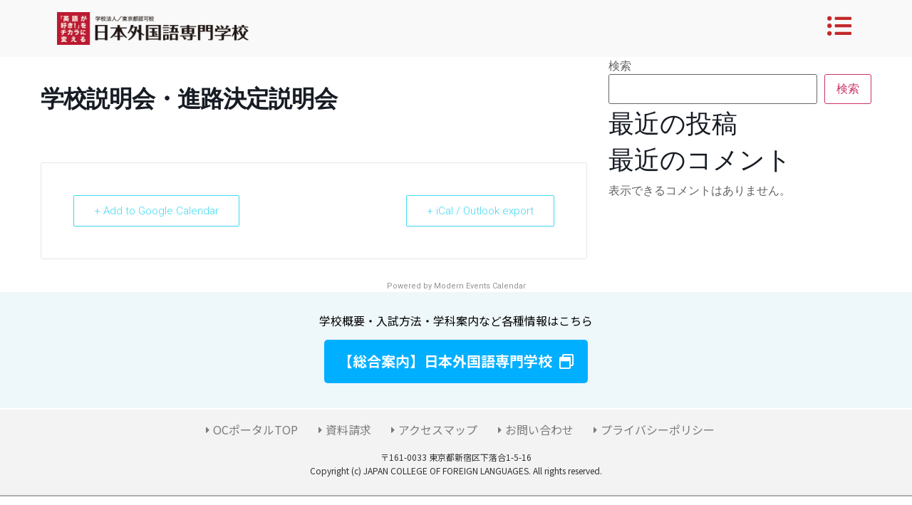

--- FILE ---
content_type: text/html; charset=UTF-8
request_url: https://oc.jcfl.ac.jp/events/8691/
body_size: 17031
content:
<!doctype html>
<html dir="ltr" lang="ja"
	prefix="og: https://ogp.me/ns#" >
<head>
	<meta charset="UTF-8">
	<meta name="viewport" content="width=device-width, initial-scale=1">
	<link rel="profile" href="https://gmpg.org/xfn/11">
	<style type="text/css">:root,::before,::after{--mec-color-skin: #40d9f1;--mec-color-skin-rgba-1: rgba(64, 217, 241, .25);--mec-color-skin-rgba-2: rgba(64, 217, 241, .5);--mec-color-skin-rgba-3: rgba(64, 217, 241, .75);--mec-color-skin-rgba-4: rgba(64, 217, 241, .11);--mec-container-normal-width: 1196px;--mec-container-large-width: 1690px;--mec-fes-main-color: #40d9f1;--mec-fes-main-color-rgba-1: rgba(64, 217, 241, 0.12);--mec-fes-main-color-rgba-2: rgba(64, 217, 241, 0.23);--mec-fes-main-color-rgba-3: rgba(64, 217, 241, 0.03);--mec-fes-main-color-rgba-4: rgba(64, 217, 241, 0.3);--mec-fes-main-color-rgba-5: rgb(64 217 241 / 7%);--mec-fes-main-color-rgba-6: rgba(64, 217, 241, 0.2);--mec-fluent-main-color: #ade7ff;--mec-fluent-main-color-rgba-1: rgba(173, 231, 255, 0.3);--mec-fluent-main-color-rgba-2: rgba(173, 231, 255, 0.8);--mec-fluent-main-color-rgba-3: rgba(173, 231, 255, 0.1);--mec-fluent-main-color-rgba-4: rgba(173, 231, 255, 0.2);--mec-fluent-main-color-rgba-5: rgba(173, 231, 255, 0.7);--mec-fluent-main-color-rgba-6: rgba(173, 231, 255, 0.7);--mec-fluent-bold-color: #00acf8;--mec-fluent-bg-hover-color: #ebf9ff;--mec-fluent-bg-color: #f5f7f8;--mec-fluent-second-bg-color: #d6eef9;}</style><title>学校説明会・進路決定説明会 - JCFL公式 OCポータル [日本外国語専門学校]</title>
<script>
var theplus_ajax_url = "https://oc.jcfl.ac.jp/wp-admin/admin-ajax.php";
		var theplus_ajax_post_url = "https://oc.jcfl.ac.jp/wp-admin/admin-post.php";
		var theplus_nonce = "a10e3f2e8b";
</script>

		<!-- All in One SEO 4.3.6.1 - aioseo.com -->
		<meta name="robots" content="noindex, max-snippet:-1, max-image-preview:large, max-video-preview:-1" />
		<link rel="canonical" href="https://oc.jcfl.ac.jp/events/8691/" />
		<meta name="generator" content="All in One SEO (AIOSEO) 4.3.6.1 " />
		<meta property="og:locale" content="ja_JP" />
		<meta property="og:site_name" content="JCFL公式 OCポータル [日本外国語専門学校] - 日本外国語専門学校のオープンキャンパス情報を発信中！" />
		<meta property="og:type" content="article" />
		<meta property="og:title" content="学校説明会・進路決定説明会 - JCFL公式 OCポータル [日本外国語専門学校]" />
		<meta property="og:url" content="https://oc.jcfl.ac.jp/events/8691/" />
		<meta property="og:image" content="https://oc.jcfl.ac.jp/wp-content/uploads/2023/04/logo.png" />
		<meta property="og:image:secure_url" content="https://oc.jcfl.ac.jp/wp-content/uploads/2023/04/logo.png" />
		<meta property="article:published_time" content="2023-09-12T03:48:02+00:00" />
		<meta property="article:modified_time" content="2023-09-12T03:48:02+00:00" />
		<meta name="twitter:card" content="summary_large_image" />
		<meta name="twitter:title" content="学校説明会・進路決定説明会 - JCFL公式 OCポータル [日本外国語専門学校]" />
		<meta name="twitter:image" content="https://oc.jcfl.ac.jp/wp-content/uploads/2023/04/logo.png" />
		<script type="application/ld+json" class="aioseo-schema">
			{"@context":"https:\/\/schema.org","@graph":[{"@type":"BreadcrumbList","@id":"https:\/\/oc.jcfl.ac.jp\/events\/8691\/#breadcrumblist","itemListElement":[{"@type":"ListItem","@id":"https:\/\/oc.jcfl.ac.jp\/#listItem","position":1,"item":{"@type":"WebPage","@id":"https:\/\/oc.jcfl.ac.jp\/","name":"\u30db\u30fc\u30e0","description":"OC\u5f53\u65e5\u306e\u904e\u3054\u3057\u65b9 ... Instagram\u3067\u6700\u65b0\u60c5\u5831\u3092\u30c1\u30a7\u30c3\u30af! JCFL\u516c\u5f0f\u30a4\u30f3\u30b9\u30bf\u30b0\u30e9\u30e0\u3067\u30aa\u30fc\u30d7\u30f3\u30ad\u30e3\u30f3\u30d1\u30b9\u3084\u5b66\u6821\u884c\u4e8b\u306a\u3069\u3001\u9032\u8def\u7814\u7a76\u306b\u5f79\u7acb\u3064\u60c5\u5831\u3092\u516c\u958b\u4e2d\uff01","url":"https:\/\/oc.jcfl.ac.jp\/"},"nextItem":"https:\/\/oc.jcfl.ac.jp\/events\/8691\/#listItem"},{"@type":"ListItem","@id":"https:\/\/oc.jcfl.ac.jp\/events\/8691\/#listItem","position":2,"item":{"@type":"WebPage","@id":"https:\/\/oc.jcfl.ac.jp\/events\/8691\/","name":"\u5b66\u6821\u8aac\u660e\u4f1a\u30fb\u9032\u8def\u6c7a\u5b9a\u8aac\u660e\u4f1a","url":"https:\/\/oc.jcfl.ac.jp\/events\/8691\/"},"previousItem":"https:\/\/oc.jcfl.ac.jp\/#listItem"}]},{"@type":"Organization","@id":"https:\/\/oc.jcfl.ac.jp\/#organization","name":"\u65e5\u672c\u5916\u56fd\u8a9e\u5c02\u9580\u5b66\u6821","url":"https:\/\/oc.jcfl.ac.jp\/","logo":{"@type":"ImageObject","url":"https:\/\/oc.jcfl.ac.jp\/wp-content\/uploads\/2023\/04\/logo.png","@id":"https:\/\/oc.jcfl.ac.jp\/#organizationLogo","width":660,"height":112,"caption":"\u65e5\u672c\u5916\u56fd\u8a9e\u5c02\u9580\u5b66\u6821"},"image":{"@id":"https:\/\/oc.jcfl.ac.jp\/#organizationLogo"}},{"@type":"Person","@id":"https:\/\/oc.jcfl.ac.jp\/author\/infodream-jcfl-ac-jp\/#author","url":"https:\/\/oc.jcfl.ac.jp\/author\/infodream-jcfl-ac-jp\/","name":"info@dream.jcfl.ac.jp","image":{"@type":"ImageObject","@id":"https:\/\/oc.jcfl.ac.jp\/events\/8691\/#authorImage","url":"https:\/\/secure.gravatar.com\/avatar\/5dc7c3808d7c4020fedeb1a2e0f0d290?s=96&d=mm&r=g","width":96,"height":96,"caption":"info@dream.jcfl.ac.jp"}},{"@type":"WebPage","@id":"https:\/\/oc.jcfl.ac.jp\/events\/8691\/#webpage","url":"https:\/\/oc.jcfl.ac.jp\/events\/8691\/","name":"\u5b66\u6821\u8aac\u660e\u4f1a\u30fb\u9032\u8def\u6c7a\u5b9a\u8aac\u660e\u4f1a - JCFL\u516c\u5f0f OC\u30dd\u30fc\u30bf\u30eb [\u65e5\u672c\u5916\u56fd\u8a9e\u5c02\u9580\u5b66\u6821]","inLanguage":"ja","isPartOf":{"@id":"https:\/\/oc.jcfl.ac.jp\/#website"},"breadcrumb":{"@id":"https:\/\/oc.jcfl.ac.jp\/events\/8691\/#breadcrumblist"},"author":{"@id":"https:\/\/oc.jcfl.ac.jp\/author\/infodream-jcfl-ac-jp\/#author"},"creator":{"@id":"https:\/\/oc.jcfl.ac.jp\/author\/infodream-jcfl-ac-jp\/#author"},"datePublished":"2023-09-12T03:48:02+09:00","dateModified":"2023-09-12T03:48:02+09:00"},{"@type":"WebSite","@id":"https:\/\/oc.jcfl.ac.jp\/#website","url":"https:\/\/oc.jcfl.ac.jp\/","name":"JCFL\u516c\u5f0f OC\u30dd\u30fc\u30bf\u30eb [\u65e5\u672c\u5916\u56fd\u8a9e\u5c02\u9580\u5b66\u6821]","description":"\u65e5\u672c\u5916\u56fd\u8a9e\u5c02\u9580\u5b66\u6821\u306e\u30aa\u30fc\u30d7\u30f3\u30ad\u30e3\u30f3\u30d1\u30b9\u60c5\u5831\u3092\u767a\u4fe1\u4e2d\uff01","inLanguage":"ja","publisher":{"@id":"https:\/\/oc.jcfl.ac.jp\/#organization"}}]}
		</script>
		<!-- All in One SEO -->

<link rel='dns-prefetch' href='//fonts.googleapis.com' />
<link rel="alternate" type="application/rss+xml" title="JCFL公式 OCポータル [日本外国語専門学校] &raquo; フィード" href="https://oc.jcfl.ac.jp/feed/" />
<link rel="alternate" type="application/rss+xml" title="JCFL公式 OCポータル [日本外国語専門学校] &raquo; コメントフィード" href="https://oc.jcfl.ac.jp/comments/feed/" />
<script>
window._wpemojiSettings = {"baseUrl":"https:\/\/s.w.org\/images\/core\/emoji\/14.0.0\/72x72\/","ext":".png","svgUrl":"https:\/\/s.w.org\/images\/core\/emoji\/14.0.0\/svg\/","svgExt":".svg","source":{"concatemoji":"https:\/\/oc.jcfl.ac.jp\/wp-includes\/js\/wp-emoji-release.min.js?ver=6.2"}};
/*! This file is auto-generated */
!function(e,a,t){var n,r,o,i=a.createElement("canvas"),p=i.getContext&&i.getContext("2d");function s(e,t){p.clearRect(0,0,i.width,i.height),p.fillText(e,0,0);e=i.toDataURL();return p.clearRect(0,0,i.width,i.height),p.fillText(t,0,0),e===i.toDataURL()}function c(e){var t=a.createElement("script");t.src=e,t.defer=t.type="text/javascript",a.getElementsByTagName("head")[0].appendChild(t)}for(o=Array("flag","emoji"),t.supports={everything:!0,everythingExceptFlag:!0},r=0;r<o.length;r++)t.supports[o[r]]=function(e){if(p&&p.fillText)switch(p.textBaseline="top",p.font="600 32px Arial",e){case"flag":return s("\ud83c\udff3\ufe0f\u200d\u26a7\ufe0f","\ud83c\udff3\ufe0f\u200b\u26a7\ufe0f")?!1:!s("\ud83c\uddfa\ud83c\uddf3","\ud83c\uddfa\u200b\ud83c\uddf3")&&!s("\ud83c\udff4\udb40\udc67\udb40\udc62\udb40\udc65\udb40\udc6e\udb40\udc67\udb40\udc7f","\ud83c\udff4\u200b\udb40\udc67\u200b\udb40\udc62\u200b\udb40\udc65\u200b\udb40\udc6e\u200b\udb40\udc67\u200b\udb40\udc7f");case"emoji":return!s("\ud83e\udef1\ud83c\udffb\u200d\ud83e\udef2\ud83c\udfff","\ud83e\udef1\ud83c\udffb\u200b\ud83e\udef2\ud83c\udfff")}return!1}(o[r]),t.supports.everything=t.supports.everything&&t.supports[o[r]],"flag"!==o[r]&&(t.supports.everythingExceptFlag=t.supports.everythingExceptFlag&&t.supports[o[r]]);t.supports.everythingExceptFlag=t.supports.everythingExceptFlag&&!t.supports.flag,t.DOMReady=!1,t.readyCallback=function(){t.DOMReady=!0},t.supports.everything||(n=function(){t.readyCallback()},a.addEventListener?(a.addEventListener("DOMContentLoaded",n,!1),e.addEventListener("load",n,!1)):(e.attachEvent("onload",n),a.attachEvent("onreadystatechange",function(){"complete"===a.readyState&&t.readyCallback()})),(e=t.source||{}).concatemoji?c(e.concatemoji):e.wpemoji&&e.twemoji&&(c(e.twemoji),c(e.wpemoji)))}(window,document,window._wpemojiSettings);
</script>
<style>
img.wp-smiley,
img.emoji {
	display: inline !important;
	border: none !important;
	box-shadow: none !important;
	height: 1em !important;
	width: 1em !important;
	margin: 0 0.07em !important;
	vertical-align: -0.1em !important;
	background: none !important;
	padding: 0 !important;
}
</style>
	<link rel='stylesheet' id='mec-select2-style-css' href='https://oc.jcfl.ac.jp/wp-content/plugins/modern-events-calendar-lite/assets/packages/select2/select2.min.css?ver=6.8.30' media='all' />
<link rel='stylesheet' id='mec-font-icons-css' href='https://oc.jcfl.ac.jp/wp-content/plugins/modern-events-calendar-lite/assets/css/iconfonts.css?ver=6.2' media='all' />
<link rel='stylesheet' id='mec-frontend-style-css' href='https://oc.jcfl.ac.jp/wp-content/plugins/modern-events-calendar-lite/assets/css/frontend.min.css?ver=6.8.30' media='all' />
<link rel='stylesheet' id='mec-tooltip-style-css' href='https://oc.jcfl.ac.jp/wp-content/plugins/modern-events-calendar-lite/assets/packages/tooltip/tooltip.css?ver=6.2' media='all' />
<link rel='stylesheet' id='mec-tooltip-shadow-style-css' href='https://oc.jcfl.ac.jp/wp-content/plugins/modern-events-calendar-lite/assets/packages/tooltip/tooltipster-sideTip-shadow.min.css?ver=6.2' media='all' />
<link rel='stylesheet' id='featherlight-css' href='https://oc.jcfl.ac.jp/wp-content/plugins/modern-events-calendar-lite/assets/packages/featherlight/featherlight.css?ver=6.2' media='all' />
<link rel='stylesheet' id='mec-google-fonts-css' href='//fonts.googleapis.com/css?family=Montserrat%3A400%2C700%7CRoboto%3A100%2C300%2C400%2C700&#038;ver=6.2' media='all' />
<link rel='stylesheet' id='mec-lity-style-css' href='https://oc.jcfl.ac.jp/wp-content/plugins/modern-events-calendar-lite/assets/packages/lity/lity.min.css?ver=6.2' media='all' />
<link rel='stylesheet' id='mec-general-calendar-style-css' href='https://oc.jcfl.ac.jp/wp-content/plugins/modern-events-calendar-lite/assets/css/mec-general-calendar.css?ver=6.2' media='all' />
<link rel='stylesheet' id='sbi_styles-css' href='https://oc.jcfl.ac.jp/wp-content/plugins/instagram-feed/css/sbi-styles.min.css?ver=6.1.5' media='all' />
<link rel='stylesheet' id='wp-block-library-css' href='https://oc.jcfl.ac.jp/wp-includes/css/dist/block-library/style.min.css?ver=6.2' media='all' />
<link rel='stylesheet' id='classic-theme-styles-css' href='https://oc.jcfl.ac.jp/wp-includes/css/classic-themes.min.css?ver=6.2' media='all' />
<style id='global-styles-inline-css'>
body{--wp--preset--color--black: #000000;--wp--preset--color--cyan-bluish-gray: #abb8c3;--wp--preset--color--white: #ffffff;--wp--preset--color--pale-pink: #f78da7;--wp--preset--color--vivid-red: #cf2e2e;--wp--preset--color--luminous-vivid-orange: #ff6900;--wp--preset--color--luminous-vivid-amber: #fcb900;--wp--preset--color--light-green-cyan: #7bdcb5;--wp--preset--color--vivid-green-cyan: #00d084;--wp--preset--color--pale-cyan-blue: #8ed1fc;--wp--preset--color--vivid-cyan-blue: #0693e3;--wp--preset--color--vivid-purple: #9b51e0;--wp--preset--gradient--vivid-cyan-blue-to-vivid-purple: linear-gradient(135deg,rgba(6,147,227,1) 0%,rgb(155,81,224) 100%);--wp--preset--gradient--light-green-cyan-to-vivid-green-cyan: linear-gradient(135deg,rgb(122,220,180) 0%,rgb(0,208,130) 100%);--wp--preset--gradient--luminous-vivid-amber-to-luminous-vivid-orange: linear-gradient(135deg,rgba(252,185,0,1) 0%,rgba(255,105,0,1) 100%);--wp--preset--gradient--luminous-vivid-orange-to-vivid-red: linear-gradient(135deg,rgba(255,105,0,1) 0%,rgb(207,46,46) 100%);--wp--preset--gradient--very-light-gray-to-cyan-bluish-gray: linear-gradient(135deg,rgb(238,238,238) 0%,rgb(169,184,195) 100%);--wp--preset--gradient--cool-to-warm-spectrum: linear-gradient(135deg,rgb(74,234,220) 0%,rgb(151,120,209) 20%,rgb(207,42,186) 40%,rgb(238,44,130) 60%,rgb(251,105,98) 80%,rgb(254,248,76) 100%);--wp--preset--gradient--blush-light-purple: linear-gradient(135deg,rgb(255,206,236) 0%,rgb(152,150,240) 100%);--wp--preset--gradient--blush-bordeaux: linear-gradient(135deg,rgb(254,205,165) 0%,rgb(254,45,45) 50%,rgb(107,0,62) 100%);--wp--preset--gradient--luminous-dusk: linear-gradient(135deg,rgb(255,203,112) 0%,rgb(199,81,192) 50%,rgb(65,88,208) 100%);--wp--preset--gradient--pale-ocean: linear-gradient(135deg,rgb(255,245,203) 0%,rgb(182,227,212) 50%,rgb(51,167,181) 100%);--wp--preset--gradient--electric-grass: linear-gradient(135deg,rgb(202,248,128) 0%,rgb(113,206,126) 100%);--wp--preset--gradient--midnight: linear-gradient(135deg,rgb(2,3,129) 0%,rgb(40,116,252) 100%);--wp--preset--duotone--dark-grayscale: url('#wp-duotone-dark-grayscale');--wp--preset--duotone--grayscale: url('#wp-duotone-grayscale');--wp--preset--duotone--purple-yellow: url('#wp-duotone-purple-yellow');--wp--preset--duotone--blue-red: url('#wp-duotone-blue-red');--wp--preset--duotone--midnight: url('#wp-duotone-midnight');--wp--preset--duotone--magenta-yellow: url('#wp-duotone-magenta-yellow');--wp--preset--duotone--purple-green: url('#wp-duotone-purple-green');--wp--preset--duotone--blue-orange: url('#wp-duotone-blue-orange');--wp--preset--font-size--small: 13px;--wp--preset--font-size--medium: 20px;--wp--preset--font-size--large: 36px;--wp--preset--font-size--x-large: 42px;--wp--preset--spacing--20: 0.44rem;--wp--preset--spacing--30: 0.67rem;--wp--preset--spacing--40: 1rem;--wp--preset--spacing--50: 1.5rem;--wp--preset--spacing--60: 2.25rem;--wp--preset--spacing--70: 3.38rem;--wp--preset--spacing--80: 5.06rem;--wp--preset--shadow--natural: 6px 6px 9px rgba(0, 0, 0, 0.2);--wp--preset--shadow--deep: 12px 12px 50px rgba(0, 0, 0, 0.4);--wp--preset--shadow--sharp: 6px 6px 0px rgba(0, 0, 0, 0.2);--wp--preset--shadow--outlined: 6px 6px 0px -3px rgba(255, 255, 255, 1), 6px 6px rgba(0, 0, 0, 1);--wp--preset--shadow--crisp: 6px 6px 0px rgba(0, 0, 0, 1);}:where(.is-layout-flex){gap: 0.5em;}body .is-layout-flow > .alignleft{float: left;margin-inline-start: 0;margin-inline-end: 2em;}body .is-layout-flow > .alignright{float: right;margin-inline-start: 2em;margin-inline-end: 0;}body .is-layout-flow > .aligncenter{margin-left: auto !important;margin-right: auto !important;}body .is-layout-constrained > .alignleft{float: left;margin-inline-start: 0;margin-inline-end: 2em;}body .is-layout-constrained > .alignright{float: right;margin-inline-start: 2em;margin-inline-end: 0;}body .is-layout-constrained > .aligncenter{margin-left: auto !important;margin-right: auto !important;}body .is-layout-constrained > :where(:not(.alignleft):not(.alignright):not(.alignfull)){max-width: var(--wp--style--global--content-size);margin-left: auto !important;margin-right: auto !important;}body .is-layout-constrained > .alignwide{max-width: var(--wp--style--global--wide-size);}body .is-layout-flex{display: flex;}body .is-layout-flex{flex-wrap: wrap;align-items: center;}body .is-layout-flex > *{margin: 0;}:where(.wp-block-columns.is-layout-flex){gap: 2em;}.has-black-color{color: var(--wp--preset--color--black) !important;}.has-cyan-bluish-gray-color{color: var(--wp--preset--color--cyan-bluish-gray) !important;}.has-white-color{color: var(--wp--preset--color--white) !important;}.has-pale-pink-color{color: var(--wp--preset--color--pale-pink) !important;}.has-vivid-red-color{color: var(--wp--preset--color--vivid-red) !important;}.has-luminous-vivid-orange-color{color: var(--wp--preset--color--luminous-vivid-orange) !important;}.has-luminous-vivid-amber-color{color: var(--wp--preset--color--luminous-vivid-amber) !important;}.has-light-green-cyan-color{color: var(--wp--preset--color--light-green-cyan) !important;}.has-vivid-green-cyan-color{color: var(--wp--preset--color--vivid-green-cyan) !important;}.has-pale-cyan-blue-color{color: var(--wp--preset--color--pale-cyan-blue) !important;}.has-vivid-cyan-blue-color{color: var(--wp--preset--color--vivid-cyan-blue) !important;}.has-vivid-purple-color{color: var(--wp--preset--color--vivid-purple) !important;}.has-black-background-color{background-color: var(--wp--preset--color--black) !important;}.has-cyan-bluish-gray-background-color{background-color: var(--wp--preset--color--cyan-bluish-gray) !important;}.has-white-background-color{background-color: var(--wp--preset--color--white) !important;}.has-pale-pink-background-color{background-color: var(--wp--preset--color--pale-pink) !important;}.has-vivid-red-background-color{background-color: var(--wp--preset--color--vivid-red) !important;}.has-luminous-vivid-orange-background-color{background-color: var(--wp--preset--color--luminous-vivid-orange) !important;}.has-luminous-vivid-amber-background-color{background-color: var(--wp--preset--color--luminous-vivid-amber) !important;}.has-light-green-cyan-background-color{background-color: var(--wp--preset--color--light-green-cyan) !important;}.has-vivid-green-cyan-background-color{background-color: var(--wp--preset--color--vivid-green-cyan) !important;}.has-pale-cyan-blue-background-color{background-color: var(--wp--preset--color--pale-cyan-blue) !important;}.has-vivid-cyan-blue-background-color{background-color: var(--wp--preset--color--vivid-cyan-blue) !important;}.has-vivid-purple-background-color{background-color: var(--wp--preset--color--vivid-purple) !important;}.has-black-border-color{border-color: var(--wp--preset--color--black) !important;}.has-cyan-bluish-gray-border-color{border-color: var(--wp--preset--color--cyan-bluish-gray) !important;}.has-white-border-color{border-color: var(--wp--preset--color--white) !important;}.has-pale-pink-border-color{border-color: var(--wp--preset--color--pale-pink) !important;}.has-vivid-red-border-color{border-color: var(--wp--preset--color--vivid-red) !important;}.has-luminous-vivid-orange-border-color{border-color: var(--wp--preset--color--luminous-vivid-orange) !important;}.has-luminous-vivid-amber-border-color{border-color: var(--wp--preset--color--luminous-vivid-amber) !important;}.has-light-green-cyan-border-color{border-color: var(--wp--preset--color--light-green-cyan) !important;}.has-vivid-green-cyan-border-color{border-color: var(--wp--preset--color--vivid-green-cyan) !important;}.has-pale-cyan-blue-border-color{border-color: var(--wp--preset--color--pale-cyan-blue) !important;}.has-vivid-cyan-blue-border-color{border-color: var(--wp--preset--color--vivid-cyan-blue) !important;}.has-vivid-purple-border-color{border-color: var(--wp--preset--color--vivid-purple) !important;}.has-vivid-cyan-blue-to-vivid-purple-gradient-background{background: var(--wp--preset--gradient--vivid-cyan-blue-to-vivid-purple) !important;}.has-light-green-cyan-to-vivid-green-cyan-gradient-background{background: var(--wp--preset--gradient--light-green-cyan-to-vivid-green-cyan) !important;}.has-luminous-vivid-amber-to-luminous-vivid-orange-gradient-background{background: var(--wp--preset--gradient--luminous-vivid-amber-to-luminous-vivid-orange) !important;}.has-luminous-vivid-orange-to-vivid-red-gradient-background{background: var(--wp--preset--gradient--luminous-vivid-orange-to-vivid-red) !important;}.has-very-light-gray-to-cyan-bluish-gray-gradient-background{background: var(--wp--preset--gradient--very-light-gray-to-cyan-bluish-gray) !important;}.has-cool-to-warm-spectrum-gradient-background{background: var(--wp--preset--gradient--cool-to-warm-spectrum) !important;}.has-blush-light-purple-gradient-background{background: var(--wp--preset--gradient--blush-light-purple) !important;}.has-blush-bordeaux-gradient-background{background: var(--wp--preset--gradient--blush-bordeaux) !important;}.has-luminous-dusk-gradient-background{background: var(--wp--preset--gradient--luminous-dusk) !important;}.has-pale-ocean-gradient-background{background: var(--wp--preset--gradient--pale-ocean) !important;}.has-electric-grass-gradient-background{background: var(--wp--preset--gradient--electric-grass) !important;}.has-midnight-gradient-background{background: var(--wp--preset--gradient--midnight) !important;}.has-small-font-size{font-size: var(--wp--preset--font-size--small) !important;}.has-medium-font-size{font-size: var(--wp--preset--font-size--medium) !important;}.has-large-font-size{font-size: var(--wp--preset--font-size--large) !important;}.has-x-large-font-size{font-size: var(--wp--preset--font-size--x-large) !important;}
.wp-block-navigation a:where(:not(.wp-element-button)){color: inherit;}
:where(.wp-block-columns.is-layout-flex){gap: 2em;}
.wp-block-pullquote{font-size: 1.5em;line-height: 1.6;}
</style>
<link rel='stylesheet' id='theplus-front-css-css' href='//oc.jcfl.ac.jp/wp-content/uploads/theplus-addons/theplus.min.css?ver=5.2.2' media='all' />
<link rel='stylesheet' id='hello-elementor-css' href='https://oc.jcfl.ac.jp/wp-content/themes/hello-elementor/style.min.css?ver=2.7.1' media='all' />
<link rel='stylesheet' id='hello-elementor-theme-style-css' href='https://oc.jcfl.ac.jp/wp-content/themes/hello-elementor/theme.min.css?ver=2.7.1' media='all' />
<link rel='stylesheet' id='elementor-frontend-css' href='https://oc.jcfl.ac.jp/wp-content/plugins/elementor/assets/css/frontend-lite.min.css?ver=3.12.1' media='all' />
<link rel='stylesheet' id='elementor-post-5-css' href='https://oc.jcfl.ac.jp/wp-content/uploads/elementor/css/post-5.css?ver=1701269981' media='all' />
<link rel='stylesheet' id='elementor-icons-css' href='https://oc.jcfl.ac.jp/wp-content/plugins/elementor/assets/lib/eicons/css/elementor-icons.min.css?ver=5.18.0' media='all' />
<link rel='stylesheet' id='swiper-css' href='https://oc.jcfl.ac.jp/wp-content/plugins/elementor/assets/lib/swiper/css/swiper.min.css?ver=5.3.6' media='all' />
<link rel='stylesheet' id='elementor-pro-css' href='https://oc.jcfl.ac.jp/wp-content/plugins/elementor-pro/assets/css/frontend-lite.min.css?ver=3.12.2' media='all' />
<link rel='stylesheet' id='elementor-global-css' href='https://oc.jcfl.ac.jp/wp-content/uploads/elementor/css/global.css?ver=1701270056' media='all' />
<link rel='stylesheet' id='elementor-post-56-css' href='https://oc.jcfl.ac.jp/wp-content/uploads/elementor/css/post-56.css?ver=1703553817' media='all' />
<link rel='stylesheet' id='elementor-post-7591-css' href='https://oc.jcfl.ac.jp/wp-content/uploads/elementor/css/post-7591.css?ver=1701269981' media='all' />
<link rel='stylesheet' id='elementor-icons-ekiticons-css' href='https://oc.jcfl.ac.jp/wp-content/plugins/elementskit-lite/modules/elementskit-icon-pack/assets/css/ekiticons.css?ver=2.8.7' media='all' />
<link rel='stylesheet' id='elementskit-parallax-style-css' href='https://oc.jcfl.ac.jp/wp-content/plugins/elementskit/modules/parallax/assets/css/style.css?ver=3.2.1' media='all' />
<link rel='stylesheet' id='aurora-heatmap-css' href='https://oc.jcfl.ac.jp/wp-content/plugins/aurora-heatmap/style.css?ver=1.5.6' media='all' />
<link rel='stylesheet' id='ekit-widget-styles-css' href='https://oc.jcfl.ac.jp/wp-content/plugins/elementskit-lite/widgets/init/assets/css/widget-styles.css?ver=2.8.7' media='all' />
<link rel='stylesheet' id='ekit-widget-styles-pro-css' href='https://oc.jcfl.ac.jp/wp-content/plugins/elementskit/widgets/init/assets/css/widget-styles-pro.css?ver=3.2.1' media='all' />
<link rel='stylesheet' id='ekit-responsive-css' href='https://oc.jcfl.ac.jp/wp-content/plugins/elementskit-lite/widgets/init/assets/css/responsive.css?ver=2.8.7' media='all' />
<link rel='stylesheet' id='ecs-styles-css' href='https://oc.jcfl.ac.jp/wp-content/plugins/ele-custom-skin/assets/css/ecs-style.css?ver=3.1.7' media='all' />
<link rel='stylesheet' id='chld_thm_cfg_child-css' href='https://oc.jcfl.ac.jp/wp-content/themes/childHelloElementor/style.css?ver=2.7.1.1686107294' media='all' />
<link rel='stylesheet' id='ekit-particles-css' href='https://oc.jcfl.ac.jp/wp-content/plugins/elementskit/modules/particles/assets/css/particles.css?ver=3.2.1' media='all' />
<link rel='stylesheet' id='google-fonts-1-css' href='https://fonts.googleapis.com/css?family=Noto+Sans+JP%3A100%2C100italic%2C200%2C200italic%2C300%2C300italic%2C400%2C400italic%2C500%2C500italic%2C600%2C600italic%2C700%2C700italic%2C800%2C800italic%2C900%2C900italic%7CRoboto+Slab%3A100%2C100italic%2C200%2C200italic%2C300%2C300italic%2C400%2C400italic%2C500%2C500italic%2C600%2C600italic%2C700%2C700italic%2C800%2C800italic%2C900%2C900italic%7CRoboto%3A100%2C100italic%2C200%2C200italic%2C300%2C300italic%2C400%2C400italic%2C500%2C500italic%2C600%2C600italic%2C700%2C700italic%2C800%2C800italic%2C900%2C900italic&#038;display=swap&#038;ver=6.2' media='all' />
<link rel='stylesheet' id='elementor-icons-shared-0-css' href='https://oc.jcfl.ac.jp/wp-content/plugins/elementor/assets/lib/font-awesome/css/fontawesome.min.css?ver=5.15.3' media='all' />
<link rel='stylesheet' id='elementor-icons-fa-solid-css' href='https://oc.jcfl.ac.jp/wp-content/plugins/elementor/assets/lib/font-awesome/css/solid.min.css?ver=5.15.3' media='all' />
<link rel='stylesheet' id='elementor-icons-fa-regular-css' href='https://oc.jcfl.ac.jp/wp-content/plugins/elementor/assets/lib/font-awesome/css/regular.min.css?ver=5.15.3' media='all' />
<link rel="preconnect" href="https://fonts.gstatic.com/" crossorigin><script src='https://oc.jcfl.ac.jp/wp-includes/js/jquery/jquery.min.js?ver=3.6.3' id='jquery-core-js'></script>
<script src='https://oc.jcfl.ac.jp/wp-includes/js/jquery/jquery-migrate.min.js?ver=3.4.0' id='jquery-migrate-js'></script>
<script src='https://oc.jcfl.ac.jp/wp-content/plugins/modern-events-calendar-lite/assets/js/mec-general-calendar.js?ver=6.8.30' id='mec-general-calendar-script-js'></script>
<script src='https://oc.jcfl.ac.jp/wp-content/plugins/modern-events-calendar-lite/assets/packages/tooltip/tooltip.js?ver=6.8.30' id='mec-tooltip-script-js'></script>
<script id='mec-frontend-script-js-extra'>
var mecdata = {"day":"day","days":"days","hour":"hour","hours":"hours","minute":"minute","minutes":"minutes","second":"second","seconds":"seconds","next":"Next","prev":"Prev","elementor_edit_mode":"no","recapcha_key":"09060255032","ajax_url":"https:\/\/oc.jcfl.ac.jp\/wp-admin\/admin-ajax.php","fes_nonce":"a80788d562","fes_thankyou_page_time":"2000","fes_upload_nonce":"5d1f5e3dc8","current_year":"2026","current_month":"01","datepicker_format":"yy-mm-dd&Y-m-d"};
</script>
<script src='https://oc.jcfl.ac.jp/wp-content/plugins/modern-events-calendar-lite/assets/js/frontend.js?ver=6.8.30' id='mec-frontend-script-js'></script>
<script src='https://oc.jcfl.ac.jp/wp-content/plugins/modern-events-calendar-lite/assets/js/events.js?ver=6.8.30' id='mec-events-script-js'></script>
<script src='https://oc.jcfl.ac.jp/wp-content/plugins/elementskit/modules/parallax/assets/js/jarallax.js?ver=3.2.1' id='jarallax-js'></script>
<script src='https://oc.jcfl.ac.jp/wp-content/plugins/aurora-heatmap/js/mobile-detect.min.js?ver=1.4.5' id='mobile-detect-js'></script>
<script id='aurora-heatmap-reporter-js-extra'>
var aurora_heatmap_reporter = {"ajax_url":"https:\/\/oc.jcfl.ac.jp\/wp-admin\/admin-ajax.php","action":"aurora_heatmap","interval":"10","stacks":"10","reports":"click_pc,click_mobile","debug":"0","ajax_delay_time":"3000"};
</script>
<script src='https://oc.jcfl.ac.jp/wp-content/plugins/aurora-heatmap/js/reporter.js?ver=1.5.6' id='aurora-heatmap-reporter-js'></script>
<script id='ecs_ajax_load-js-extra'>
var ecs_ajax_params = {"ajaxurl":"https:\/\/oc.jcfl.ac.jp\/wp-admin\/admin-ajax.php","posts":"{\"p\":8691,\"page\":0,\"post_type\":\"mec-events\",\"error\":\"\",\"m\":\"\",\"post_parent\":\"\",\"subpost\":\"\",\"subpost_id\":\"\",\"attachment\":\"\",\"attachment_id\":0,\"name\":\"\",\"pagename\":\"\",\"page_id\":0,\"second\":\"\",\"minute\":\"\",\"hour\":\"\",\"day\":0,\"monthnum\":0,\"year\":0,\"w\":0,\"category_name\":\"\",\"tag\":\"\",\"cat\":\"\",\"tag_id\":\"\",\"author\":\"\",\"author_name\":\"\",\"feed\":\"\",\"tb\":\"\",\"paged\":0,\"meta_key\":\"\",\"meta_value\":\"\",\"preview\":\"\",\"s\":\"\",\"sentence\":\"\",\"title\":\"\",\"fields\":\"\",\"menu_order\":\"\",\"embed\":\"\",\"category__in\":[],\"category__not_in\":[],\"category__and\":[],\"post__in\":[],\"post__not_in\":[],\"post_name__in\":[],\"tag__in\":[],\"tag__not_in\":[],\"tag__and\":[],\"tag_slug__in\":[],\"tag_slug__and\":[],\"post_parent__in\":[],\"post_parent__not_in\":[],\"author__in\":[],\"author__not_in\":[],\"search_columns\":[],\"ignore_sticky_posts\":false,\"suppress_filters\":false,\"cache_results\":true,\"update_post_term_cache\":true,\"update_menu_item_cache\":false,\"lazy_load_term_meta\":true,\"update_post_meta_cache\":true,\"posts_per_page\":10,\"nopaging\":false,\"comments_per_page\":\"50\",\"no_found_rows\":false,\"order\":\"DESC\"}"};
</script>
<script src='https://oc.jcfl.ac.jp/wp-content/plugins/ele-custom-skin/assets/js/ecs_ajax_pagination.js?ver=3.1.7' id='ecs_ajax_load-js'></script>
<script src='https://oc.jcfl.ac.jp/wp-content/plugins/ele-custom-skin/assets/js/ecs.js?ver=3.1.7' id='ecs-script-js'></script>
<link rel="https://api.w.org/" href="https://oc.jcfl.ac.jp/wp-json/" /><link rel="alternate" type="application/json" href="https://oc.jcfl.ac.jp/wp-json/wp/v2/mec-events/8691" /><link rel="EditURI" type="application/rsd+xml" title="RSD" href="https://oc.jcfl.ac.jp/xmlrpc.php?rsd" />
<link rel="wlwmanifest" type="application/wlwmanifest+xml" href="https://oc.jcfl.ac.jp/wp-includes/wlwmanifest.xml" />
<meta name="generator" content="WordPress 6.2" />
<link rel='shortlink' href='https://oc.jcfl.ac.jp/?p=8691' />
<link rel="alternate" type="application/json+oembed" href="https://oc.jcfl.ac.jp/wp-json/oembed/1.0/embed?url=https%3A%2F%2Foc.jcfl.ac.jp%2Fevents%2F8691%2F" />
<link rel="alternate" type="text/xml+oembed" href="https://oc.jcfl.ac.jp/wp-json/oembed/1.0/embed?url=https%3A%2F%2Foc.jcfl.ac.jp%2Fevents%2F8691%2F&#038;format=xml" />
<meta name="generator" content="Elementor 3.12.1; features: e_dom_optimization, e_optimized_assets_loading, e_optimized_css_loading, a11y_improvements; settings: css_print_method-external, google_font-enabled, font_display-swap">
<!-- Google Tag Manager -->
<script>(function(w,d,s,l,i){w[l]=w[l]||[];w[l].push({'gtm.start':
new Date().getTime(),event:'gtm.js'});var f=d.getElementsByTagName(s)[0],
j=d.createElement(s),dl=l!='dataLayer'?'&l='+l:'';j.async=true;j.src=
'https://www.googletagmanager.com/gtm.js?id='+i+dl;f.parentNode.insertBefore(j,f);
})(window,document,'script','dataLayer','GTM-TRD8TZP');</script>
<!-- End Google Tag Manager -->

<!-- Google Tag Manager by DISCO-->
<script>(function(w,d,s,l,i){w[l]=w[l]||[];w[l].push({'gtm.start':
new Date().getTime(),event:'gtm.js'});var f=d.getElementsByTagName(s)[0],
j=d.createElement(s),dl=l!='dataLayer'?'&l='+l:'';j.async=true;j.src=
'https://www.googletagmanager.com/gtm.js?id='+i+dl;f.parentNode.insertBefore(j,f);
})(window,document,'script','dataLayer','GTM-K6L3Z3S');</script>
<!-- End Google Tag Manager by DISCO-->

<!-- Google tag (gtag.js) -->
<script async src="https://www.googletagmanager.com/gtag/js?id=G-0M09X5ZRLT"></script>
<script>
  window.dataLayer = window.dataLayer || [];
  function gtag(){dataLayer.push(arguments);}
  gtag('js', new Date());

  gtag('config', 'G-0M09X5ZRLT');
</script>

<script type="text/javascript">
    (function(c,l,a,r,i,t,y){
        c[a]=c[a]||function(){(c[a].q=c[a].q||[]).push(arguments)};
        t=l.createElement(r);t.async=1;t.src="https://www.clarity.ms/tag/"+i;
        y=l.getElementsByTagName(r)[0];y.parentNode.insertBefore(t,y);
    })(window, document, "clarity", "script", "lvt7roucih");
</script>
<meta name="robots" content="noindex">

			<script type="text/javascript">
				var elementskit_module_parallax_url = "https://oc.jcfl.ac.jp/wp-content/plugins/elementskit/modules/parallax/"
			</script>
		<link rel="icon" href="https://oc.jcfl.ac.jp/wp-content/uploads/2023/02/favicon.png" sizes="32x32" />
<link rel="icon" href="https://oc.jcfl.ac.jp/wp-content/uploads/2023/02/favicon.png" sizes="192x192" />
<link rel="apple-touch-icon" href="https://oc.jcfl.ac.jp/wp-content/uploads/2023/02/favicon.png" />
<meta name="msapplication-TileImage" content="https://oc.jcfl.ac.jp/wp-content/uploads/2023/02/favicon.png" />
</head>
<body class="mec-events-template-default single single-mec-events postid-8691 wp-custom-logo mec-theme-hello-elementor elementor-default elementor-kit-5">

<svg xmlns="http://www.w3.org/2000/svg" viewBox="0 0 0 0" width="0" height="0" focusable="false" role="none" style="visibility: hidden; position: absolute; left: -9999px; overflow: hidden;" ><defs><filter id="wp-duotone-dark-grayscale"><feColorMatrix color-interpolation-filters="sRGB" type="matrix" values=" .299 .587 .114 0 0 .299 .587 .114 0 0 .299 .587 .114 0 0 .299 .587 .114 0 0 " /><feComponentTransfer color-interpolation-filters="sRGB" ><feFuncR type="table" tableValues="0 0.49803921568627" /><feFuncG type="table" tableValues="0 0.49803921568627" /><feFuncB type="table" tableValues="0 0.49803921568627" /><feFuncA type="table" tableValues="1 1" /></feComponentTransfer><feComposite in2="SourceGraphic" operator="in" /></filter></defs></svg><svg xmlns="http://www.w3.org/2000/svg" viewBox="0 0 0 0" width="0" height="0" focusable="false" role="none" style="visibility: hidden; position: absolute; left: -9999px; overflow: hidden;" ><defs><filter id="wp-duotone-grayscale"><feColorMatrix color-interpolation-filters="sRGB" type="matrix" values=" .299 .587 .114 0 0 .299 .587 .114 0 0 .299 .587 .114 0 0 .299 .587 .114 0 0 " /><feComponentTransfer color-interpolation-filters="sRGB" ><feFuncR type="table" tableValues="0 1" /><feFuncG type="table" tableValues="0 1" /><feFuncB type="table" tableValues="0 1" /><feFuncA type="table" tableValues="1 1" /></feComponentTransfer><feComposite in2="SourceGraphic" operator="in" /></filter></defs></svg><svg xmlns="http://www.w3.org/2000/svg" viewBox="0 0 0 0" width="0" height="0" focusable="false" role="none" style="visibility: hidden; position: absolute; left: -9999px; overflow: hidden;" ><defs><filter id="wp-duotone-purple-yellow"><feColorMatrix color-interpolation-filters="sRGB" type="matrix" values=" .299 .587 .114 0 0 .299 .587 .114 0 0 .299 .587 .114 0 0 .299 .587 .114 0 0 " /><feComponentTransfer color-interpolation-filters="sRGB" ><feFuncR type="table" tableValues="0.54901960784314 0.98823529411765" /><feFuncG type="table" tableValues="0 1" /><feFuncB type="table" tableValues="0.71764705882353 0.25490196078431" /><feFuncA type="table" tableValues="1 1" /></feComponentTransfer><feComposite in2="SourceGraphic" operator="in" /></filter></defs></svg><svg xmlns="http://www.w3.org/2000/svg" viewBox="0 0 0 0" width="0" height="0" focusable="false" role="none" style="visibility: hidden; position: absolute; left: -9999px; overflow: hidden;" ><defs><filter id="wp-duotone-blue-red"><feColorMatrix color-interpolation-filters="sRGB" type="matrix" values=" .299 .587 .114 0 0 .299 .587 .114 0 0 .299 .587 .114 0 0 .299 .587 .114 0 0 " /><feComponentTransfer color-interpolation-filters="sRGB" ><feFuncR type="table" tableValues="0 1" /><feFuncG type="table" tableValues="0 0.27843137254902" /><feFuncB type="table" tableValues="0.5921568627451 0.27843137254902" /><feFuncA type="table" tableValues="1 1" /></feComponentTransfer><feComposite in2="SourceGraphic" operator="in" /></filter></defs></svg><svg xmlns="http://www.w3.org/2000/svg" viewBox="0 0 0 0" width="0" height="0" focusable="false" role="none" style="visibility: hidden; position: absolute; left: -9999px; overflow: hidden;" ><defs><filter id="wp-duotone-midnight"><feColorMatrix color-interpolation-filters="sRGB" type="matrix" values=" .299 .587 .114 0 0 .299 .587 .114 0 0 .299 .587 .114 0 0 .299 .587 .114 0 0 " /><feComponentTransfer color-interpolation-filters="sRGB" ><feFuncR type="table" tableValues="0 0" /><feFuncG type="table" tableValues="0 0.64705882352941" /><feFuncB type="table" tableValues="0 1" /><feFuncA type="table" tableValues="1 1" /></feComponentTransfer><feComposite in2="SourceGraphic" operator="in" /></filter></defs></svg><svg xmlns="http://www.w3.org/2000/svg" viewBox="0 0 0 0" width="0" height="0" focusable="false" role="none" style="visibility: hidden; position: absolute; left: -9999px; overflow: hidden;" ><defs><filter id="wp-duotone-magenta-yellow"><feColorMatrix color-interpolation-filters="sRGB" type="matrix" values=" .299 .587 .114 0 0 .299 .587 .114 0 0 .299 .587 .114 0 0 .299 .587 .114 0 0 " /><feComponentTransfer color-interpolation-filters="sRGB" ><feFuncR type="table" tableValues="0.78039215686275 1" /><feFuncG type="table" tableValues="0 0.94901960784314" /><feFuncB type="table" tableValues="0.35294117647059 0.47058823529412" /><feFuncA type="table" tableValues="1 1" /></feComponentTransfer><feComposite in2="SourceGraphic" operator="in" /></filter></defs></svg><svg xmlns="http://www.w3.org/2000/svg" viewBox="0 0 0 0" width="0" height="0" focusable="false" role="none" style="visibility: hidden; position: absolute; left: -9999px; overflow: hidden;" ><defs><filter id="wp-duotone-purple-green"><feColorMatrix color-interpolation-filters="sRGB" type="matrix" values=" .299 .587 .114 0 0 .299 .587 .114 0 0 .299 .587 .114 0 0 .299 .587 .114 0 0 " /><feComponentTransfer color-interpolation-filters="sRGB" ><feFuncR type="table" tableValues="0.65098039215686 0.40392156862745" /><feFuncG type="table" tableValues="0 1" /><feFuncB type="table" tableValues="0.44705882352941 0.4" /><feFuncA type="table" tableValues="1 1" /></feComponentTransfer><feComposite in2="SourceGraphic" operator="in" /></filter></defs></svg><svg xmlns="http://www.w3.org/2000/svg" viewBox="0 0 0 0" width="0" height="0" focusable="false" role="none" style="visibility: hidden; position: absolute; left: -9999px; overflow: hidden;" ><defs><filter id="wp-duotone-blue-orange"><feColorMatrix color-interpolation-filters="sRGB" type="matrix" values=" .299 .587 .114 0 0 .299 .587 .114 0 0 .299 .587 .114 0 0 .299 .587 .114 0 0 " /><feComponentTransfer color-interpolation-filters="sRGB" ><feFuncR type="table" tableValues="0.098039215686275 1" /><feFuncG type="table" tableValues="0 0.66274509803922" /><feFuncB type="table" tableValues="0.84705882352941 0.41960784313725" /><feFuncA type="table" tableValues="1 1" /></feComponentTransfer><feComposite in2="SourceGraphic" operator="in" /></filter></defs></svg><!-- Google Tag Manager (noscript):JCFL owned -->
<noscript><iframe src="https://www.googletagmanager.com/ns.html?id=GTM-TRD8TZP"
height="0" width="0" style="display:none;visibility:hidden"></iframe></noscript>
<!-- End Google Tag Manager (noscript):JCFL owned -->

<!-- Google Tag Manager by DISCO(noscript) -->
<noscript><iframe src="https://www.googletagmanager.com/ns.html?id=GTM-K6L3Z3S"
height="0" width="0" style="display:none;visibility:hidden"></iframe></noscript>
<!-- End Google Tag Manager by DISCO(noscript) -->

<!-- chat bot -->
<script>
(function(){
var w=window,d=document;
var s="https://app.chatplus.jp/cp.js";
d["__cp_d"]="https://app.chatplus.jp";
d["__cp_c"]="d350a9e9_1";
var a=d.createElement("script"), m=d.getElementsByTagName("script")[0];
a.async=true,a.src=s,m.parentNode.insertBefore(a,m);})();
</script>
<!-- // chat bot // -->		

<a class="skip-link screen-reader-text" href="#content">コンテンツにスキップ</a>

		<header data-elementor-type="header" data-elementor-id="56" class="elementor elementor-56 elementor-location-header">
								<section class="elementor-section elementor-top-section elementor-element elementor-element-15e1a08 elementor-section-full_width elementor-section-height-min-height ekit-sticky--top elementor-section-height-default elementor-section-items-middle" data-id="15e1a08" data-element_type="section" data-settings="{&quot;ekit_sticky&quot;:&quot;top&quot;,&quot;ekit_sticky_offset&quot;:{&quot;unit&quot;:&quot;px&quot;,&quot;size&quot;:0,&quot;sizes&quot;:[]},&quot;ekit_sticky_on&quot;:&quot;desktop_tablet_mobile&quot;,&quot;ekit_sticky_effect_offset&quot;:{&quot;unit&quot;:&quot;px&quot;,&quot;size&quot;:0,&quot;sizes&quot;:[]}}">
							<div class="elementor-background-overlay"></div>
							<div class="elementor-container elementor-column-gap-no">
					<div class="elementor-column elementor-col-100 elementor-top-column elementor-element elementor-element-3d4b1ad" data-id="3d4b1ad" data-element_type="column">
			<div class="elementor-widget-wrap elementor-element-populated">
								<section class="elementor-section elementor-inner-section elementor-element elementor-element-9e113e7 elementor-section-boxed elementor-section-height-default elementor-section-height-default" data-id="9e113e7" data-element_type="section">
						<div class="elementor-container elementor-column-gap-no">
					<div class="elementor-column elementor-col-50 elementor-inner-column elementor-element elementor-element-aec253b" data-id="aec253b" data-element_type="column">
			<div class="elementor-widget-wrap elementor-element-populated">
								<div class="elementor-element elementor-element-2e1d47d elementor-widget elementor-widget-theme-site-logo elementor-widget-image" data-id="2e1d47d" data-element_type="widget" data-settings="{&quot;ekit_we_effect_on&quot;:&quot;none&quot;}" data-widget_type="theme-site-logo.default">
				<div class="elementor-widget-container">
			<style>/*! elementor - v3.12.1 - 02-04-2023 */
.elementor-widget-image{text-align:center}.elementor-widget-image a{display:inline-block}.elementor-widget-image a img[src$=".svg"]{width:48px}.elementor-widget-image img{vertical-align:middle;display:inline-block}</style>						<figure class="wp-caption">
					<a href="https://www.jcfl.ac.jp/">
			<img src="https://oc.jcfl.ac.jp/wp-content/uploads/2023/04/logo.png" title="logo" alt="日本外国語専門学校" loading="lazy" />				</a>
						<figcaption class="widget-image-caption wp-caption-text"></figcaption>
						</figure>
							</div>
				</div>
					</div>
		</div>
				<div class="elementor-column elementor-col-50 elementor-inner-column elementor-element elementor-element-b42994d" data-id="b42994d" data-element_type="column">
			<div class="elementor-widget-wrap elementor-element-populated">
								<div class="elementor-element elementor-element-bc07e4b elementor-widget elementor-widget-elementskit-button" data-id="bc07e4b" data-element_type="widget" data-settings="{&quot;ekit_we_effect_on&quot;:&quot;none&quot;}" data-widget_type="elementskit-button.default">
				<div class="elementor-widget-container">
			<div class="ekit-wid-con" >		<div class="ekit-btn-wraper">
							<a href="#elementor-action%3Aaction%3Dpopup%3Aopen%26settings%3DeyJpZCI6Ijc2MDkiLCJ0b2dnbGUiOmZhbHNlfQ%3D%3D" class="elementskit-btn  whitespace--normal" >
					
					<i aria-hidden="true" class="fas fa-list-ul"></i>
									</a>
						</div>
        </div>		</div>
				</div>
					</div>
		</div>
							</div>
		</section>
					</div>
		</div>
							</div>
		</section>
						</header>
		
    <section id="main-content" class="mec-container">

        
        
            <div class="mec-wrap  clearfix " id="mec_skin_8479">
		<article class="row mec-single-event 0">

		<!-- start breadcrumbs -->
				<!-- end breadcrumbs -->

		<div class="col-md-8">
			<div class="mec-events-event-image">
                            </div>
            			<div class="mec-event-content">
								<h1 class="mec-single-title">学校説明会・進路決定説明会</h1>
				<div class="mec-single-event-description mec-events-content"></div>
                			</div>

			
			<!-- Custom Data Fields -->
			
			<div class="mec-event-info-mobile"></div>

			<!-- Export Module -->
			<div class="mec-event-export-module mec-frontbox">
     <div class="mec-event-exporting">
        <div class="mec-export-details">
            <ul>
                <li><a class="mec-events-gcal mec-events-button mec-color mec-bg-color-hover mec-border-color" href="https://calendar.google.com/calendar/render?action=TEMPLATE&text=%E5%AD%A6%E6%A0%A1%E8%AA%AC%E6%98%8E%E4%BC%9A%E3%83%BB%E9%80%B2%E8%B7%AF%E6%B1%BA%E5%AE%9A%E8%AA%AC%E6%98%8E%E4%BC%9A&dates=20231029T043000Z/20231029T070000Z&details=%E5%AD%A6%E6%A0%A1%E8%AA%AC%E6%98%8E%E4%BC%9A%E3%83%BB%E9%80%B2%E8%B7%AF%E6%B1%BA%E5%AE%9A%E8%AA%AC%E6%98%8E%E4%BC%9A" target="_blank">+ Add to Google Calendar</a></li>                <li><a class="mec-events-gcal mec-events-button mec-color mec-bg-color-hover mec-border-color" href="https://oc.jcfl.ac.jp/?method=ical&#038;id=8691">+ iCal / Outlook export</a></li>            </ul>
        </div>
    </div>
</div>
			<!-- Countdown module -->
			
			<!-- Hourly Schedule -->
			
			
			<!-- Booking Module -->
			
			<!-- Tags -->
			<div class="mec-events-meta-group mec-events-meta-group-tags">
                			</div>

		</div>

					<div class="col-md-4">

                				<!-- Widgets -->
				<div id="block-2" class="widget widget_block widget_search"><form role="search" method="get" action="https://oc.jcfl.ac.jp/" class="wp-block-search__button-outside wp-block-search__text-button wp-block-search"><label for="wp-block-search__input-1" class="wp-block-search__label" >検索</label><div class="wp-block-search__inside-wrapper " ><input type="search" id="wp-block-search__input-1" class="wp-block-search__input" name="s" value="" placeholder=""  required /><button type="submit" class="wp-block-search__button wp-element-button"  >検索</button></div></form></div><div id="block-3" class="widget widget_block"><div class="wp-block-group is-layout-flow"><div class="wp-block-group__inner-container"><h2 class="wp-block-heading">最近の投稿</h2><ul class="wp-block-latest-posts__list wp-block-latest-posts"></ul></div></div></div><div id="block-4" class="widget widget_block"><div class="wp-block-group is-layout-flow"><div class="wp-block-group__inner-container"><h2 class="wp-block-heading">最近のコメント</h2><div class="no-comments wp-block-latest-comments">表示できるコメントはありません。</div></div></div></div>
			</div>
			</article>

		
</div>
<script>
// Fix modal speaker in some themes
jQuery(".mec-speaker-avatar a, .mec-schedule-speakers a").on('click', function(e)
{
    e.preventDefault();

    var id = jQuery(this).attr('href');
    lity(id);

	return false;
});

// Fix modal booking in some themes
jQuery(window).on('load', function()
{
    jQuery(".mec-booking-button.mec-booking-data-lity").on('click', function(e)
    {
        e.preventDefault();

        var book_id = jQuery(this).attr('href');
        lity(book_id);

		return false;
    });
});
</script><div class="mec-credit-url">Powered by <a href="https://webnus.net/modern-events-calendar/" target="_blank">Modern Events Calendar</a></div>
                    </section>

    
		<footer data-elementor-type="footer" data-elementor-id="7591" class="elementor elementor-7591 elementor-location-footer">
								<section class="elementor-section elementor-top-section elementor-element elementor-element-9979e7d elementor-section-boxed elementor-section-height-default elementor-section-height-default" data-id="9979e7d" data-element_type="section" data-settings="{&quot;background_background&quot;:&quot;classic&quot;}">
						<div class="elementor-container elementor-column-gap-no">
					<div class="elementor-column elementor-col-100 elementor-top-column elementor-element elementor-element-8bd3967" data-id="8bd3967" data-element_type="column">
			<div class="elementor-widget-wrap elementor-element-populated">
								<section class="elementor-section elementor-inner-section elementor-element elementor-element-9220a57 elementor-section-boxed elementor-section-height-default elementor-section-height-default" data-id="9220a57" data-element_type="section">
						<div class="elementor-container elementor-column-gap-no">
					<div class="elementor-column elementor-col-100 elementor-inner-column elementor-element elementor-element-033de1d" data-id="033de1d" data-element_type="column">
			<div class="elementor-widget-wrap elementor-element-populated">
								<div class="elementor-element elementor-element-b33c23a elementor-widget elementor-widget-text-editor" data-id="b33c23a" data-element_type="widget" data-settings="{&quot;ekit_we_effect_on&quot;:&quot;none&quot;}" data-widget_type="text-editor.default">
				<div class="elementor-widget-container">
			<style>/*! elementor - v3.12.1 - 02-04-2023 */
.elementor-widget-text-editor.elementor-drop-cap-view-stacked .elementor-drop-cap{background-color:#69727d;color:#fff}.elementor-widget-text-editor.elementor-drop-cap-view-framed .elementor-drop-cap{color:#69727d;border:3px solid;background-color:transparent}.elementor-widget-text-editor:not(.elementor-drop-cap-view-default) .elementor-drop-cap{margin-top:8px}.elementor-widget-text-editor:not(.elementor-drop-cap-view-default) .elementor-drop-cap-letter{width:1em;height:1em}.elementor-widget-text-editor .elementor-drop-cap{float:left;text-align:center;line-height:1;font-size:50px}.elementor-widget-text-editor .elementor-drop-cap-letter{display:inline-block}</style>				学校概要・入試方法・学科案内など各種情報はこちら						</div>
				</div>
				<div class="elementor-element elementor-element-9b0d8a2 elementor-align-center elementor-widget elementor-widget-button" data-id="9b0d8a2" data-element_type="widget" data-settings="{&quot;ekit_we_effect_on&quot;:&quot;none&quot;}" data-widget_type="button.default">
				<div class="elementor-widget-container">
					<div class="elementor-button-wrapper">
			<a href="https://www.jcfl.ac.jp/" class="elementor-button-link elementor-button elementor-size-sm" role="button">
						<span class="elementor-button-content-wrapper">
							<span class="elementor-button-icon elementor-align-icon-right">
				<i aria-hidden="true" class="far fa-window-restore"></i>			</span>
						<span class="elementor-button-text">【総合案内】日本外国語専門学校</span>
		</span>
					</a>
		</div>
				</div>
				</div>
					</div>
		</div>
							</div>
		</section>
					</div>
		</div>
							</div>
		</section>
				<section class="elementor-section elementor-top-section elementor-element elementor-element-5ce1f0b elementor-section-boxed elementor-section-height-default elementor-section-height-default" data-id="5ce1f0b" data-element_type="section" data-settings="{&quot;background_background&quot;:&quot;classic&quot;}">
						<div class="elementor-container elementor-column-gap-no">
					<div class="elementor-column elementor-col-100 elementor-top-column elementor-element elementor-element-60905ef" data-id="60905ef" data-element_type="column">
			<div class="elementor-widget-wrap elementor-element-populated">
								<section class="elementor-section elementor-inner-section elementor-element elementor-element-6aec8e3 elementor-section-boxed elementor-section-height-default elementor-section-height-default" data-id="6aec8e3" data-element_type="section">
						<div class="elementor-container elementor-column-gap-no">
					<div class="elementor-column elementor-col-100 elementor-inner-column elementor-element elementor-element-cb15071" data-id="cb15071" data-element_type="column">
			<div class="elementor-widget-wrap elementor-element-populated">
								<div class="elementor-element elementor-element-a2b2b60 elementor-icon-list--layout-inline elementor-align-center elementor-mobile-align-left elementor-hidden-mobile elementor-list-item-link-full_width elementor-widget elementor-widget-icon-list" data-id="a2b2b60" data-element_type="widget" data-settings="{&quot;ekit_we_effect_on&quot;:&quot;none&quot;}" data-widget_type="icon-list.default">
				<div class="elementor-widget-container">
			<link rel="stylesheet" href="https://oc.jcfl.ac.jp/wp-content/plugins/elementor/assets/css/widget-icon-list.min.css">		<ul class="elementor-icon-list-items elementor-inline-items">
							<li class="elementor-icon-list-item elementor-inline-item">
											<a href="https://oc.jcfl.ac.jp">

												<span class="elementor-icon-list-icon">
							<i aria-hidden="true" class="fas fa-caret-right"></i>						</span>
										<span class="elementor-icon-list-text">OCポータルTOP</span>
											</a>
									</li>
								<li class="elementor-icon-list-item elementor-inline-item">
											<a href="https://entry24.s-axol.jp/jcfl/step1?ef=2" target="_blank">

												<span class="elementor-icon-list-icon">
							<i aria-hidden="true" class="fas fa-caret-right"></i>						</span>
										<span class="elementor-icon-list-text">資料請求</span>
											</a>
									</li>
								<li class="elementor-icon-list-item elementor-inline-item">
											<a href="http://www.jcfl.ac.jp/2003/map.html" target="_blank">

												<span class="elementor-icon-list-icon">
							<i aria-hidden="true" class="fas fa-caret-right"></i>						</span>
										<span class="elementor-icon-list-text">アクセスマップ</span>
											</a>
									</li>
								<li class="elementor-icon-list-item elementor-inline-item">
											<a href="https://www.jcfl.ac.jp/2003/toiawase.html" target="_blank">

												<span class="elementor-icon-list-icon">
							<i aria-hidden="true" class="fas fa-caret-right"></i>						</span>
										<span class="elementor-icon-list-text">お問い合わせ</span>
											</a>
									</li>
								<li class="elementor-icon-list-item elementor-inline-item">
											<a href="http://www.jcfl.ac.jp/campustopics/privacypolicy.htm" target="_blank">

												<span class="elementor-icon-list-icon">
							<i aria-hidden="true" class="fas fa-caret-right"></i>						</span>
										<span class="elementor-icon-list-text">プライバシーポリシー</span>
											</a>
									</li>
						</ul>
				</div>
				</div>
				<div class="elementor-element elementor-element-7870e29 elementor-align-center elementor-mobile-align-left elementor-hidden-desktop elementor-hidden-tablet elementor-icon-list--layout-traditional elementor-list-item-link-full_width elementor-widget elementor-widget-icon-list" data-id="7870e29" data-element_type="widget" data-settings="{&quot;ekit_we_effect_on&quot;:&quot;none&quot;}" data-widget_type="icon-list.default">
				<div class="elementor-widget-container">
					<ul class="elementor-icon-list-items">
							<li class="elementor-icon-list-item">
											<a href="https://oc.jcfl.ac.jp">

												<span class="elementor-icon-list-icon">
							<i aria-hidden="true" class="fas fa-caret-right"></i>						</span>
										<span class="elementor-icon-list-text">OCポータルTOP</span>
											</a>
									</li>
								<li class="elementor-icon-list-item">
											<a href="https://entry24.s-axol.jp/jcfl/step1?ef=2" target="_blank">

												<span class="elementor-icon-list-icon">
							<i aria-hidden="true" class="fas fa-caret-right"></i>						</span>
										<span class="elementor-icon-list-text">資料請求</span>
											</a>
									</li>
								<li class="elementor-icon-list-item">
											<a href="http://www.jcfl.ac.jp/2003/map.html" target="_blank">

												<span class="elementor-icon-list-icon">
							<i aria-hidden="true" class="fas fa-caret-right"></i>						</span>
										<span class="elementor-icon-list-text">アクセスマップ</span>
											</a>
									</li>
								<li class="elementor-icon-list-item">
											<a href="https://www.jcfl.ac.jp/2003/toiawase.html" target="_blank">

												<span class="elementor-icon-list-icon">
							<i aria-hidden="true" class="fas fa-caret-right"></i>						</span>
										<span class="elementor-icon-list-text">お問い合わせ</span>
											</a>
									</li>
								<li class="elementor-icon-list-item">
											<a href="http://www.jcfl.ac.jp/campustopics/privacypolicy.htm" target="_blank">

												<span class="elementor-icon-list-icon">
							<i aria-hidden="true" class="fas fa-caret-right"></i>						</span>
										<span class="elementor-icon-list-text">プライバシーポリシー</span>
											</a>
									</li>
						</ul>
				</div>
				</div>
				<div class="elementor-element elementor-element-c675733 elementor-widget elementor-widget-text-editor" data-id="c675733" data-element_type="widget" data-settings="{&quot;ekit_we_effect_on&quot;:&quot;none&quot;}" data-widget_type="text-editor.default">
				<div class="elementor-widget-container">
							〒161-0033 東京都新宿区下落合1-5-16<br>Copyright (c) JAPAN COLLEGE OF FOREIGN LANGUAGES.
All rights reserved.						</div>
				</div>
					</div>
		</div>
							</div>
		</section>
					</div>
		</div>
							</div>
		</section>
						</footer>
		
<!-- Instagram Feed JS -->
<script type="text/javascript">
var sbiajaxurl = "https://oc.jcfl.ac.jp/wp-admin/admin-ajax.php";
</script>
		<div data-elementor-type="popup" data-elementor-id="7609" class="elementor elementor-7609 elementor-location-popup" data-elementor-settings="{&quot;a11y_navigation&quot;:&quot;yes&quot;,&quot;timing&quot;:[]}">
								<section class="elementor-section elementor-top-section elementor-element elementor-element-d99f5cf elementor-section-boxed elementor-section-height-default elementor-section-height-default" data-id="d99f5cf" data-element_type="section">
						<div class="elementor-container elementor-column-gap-no">
					<div class="elementor-column elementor-col-100 elementor-top-column elementor-element elementor-element-b94c18d" data-id="b94c18d" data-element_type="column">
			<div class="elementor-widget-wrap elementor-element-populated">
								<div class="elementor-element elementor-element-8166c81 elementor-widget elementor-widget-html" data-id="8166c81" data-element_type="widget" data-settings="{&quot;ekit_we_effect_on&quot;:&quot;none&quot;}" data-widget_type="html.default">
				<div class="elementor-widget-container">
			<link rel="stylesheet" href="/assets/css/popup_menu.css">		</div>
				</div>
				<div class="elementor-element elementor-element-c90b14c elementor-widget elementor-widget-heading" data-id="c90b14c" data-element_type="widget" data-settings="{&quot;ekit_we_effect_on&quot;:&quot;none&quot;}" data-widget_type="heading.default">
				<div class="elementor-widget-container">
			<style>/*! elementor - v3.12.1 - 02-04-2023 */
.elementor-heading-title{padding:0;margin:0;line-height:1}.elementor-widget-heading .elementor-heading-title[class*=elementor-size-]>a{color:inherit;font-size:inherit;line-height:inherit}.elementor-widget-heading .elementor-heading-title.elementor-size-small{font-size:15px}.elementor-widget-heading .elementor-heading-title.elementor-size-medium{font-size:19px}.elementor-widget-heading .elementor-heading-title.elementor-size-large{font-size:29px}.elementor-widget-heading .elementor-heading-title.elementor-size-xl{font-size:39px}.elementor-widget-heading .elementor-heading-title.elementor-size-xxl{font-size:59px}</style><h3 class="elementor-heading-title elementor-size-default">MENU</h3>		</div>
				</div>
				<div class="elementor-element elementor-element-45d1927 elementor-widget-divider--view-line elementor-widget elementor-widget-divider" data-id="45d1927" data-element_type="widget" data-settings="{&quot;ekit_we_effect_on&quot;:&quot;none&quot;}" data-widget_type="divider.default">
				<div class="elementor-widget-container">
			<style>/*! elementor - v3.12.1 - 02-04-2023 */
.elementor-widget-divider{--divider-border-style:none;--divider-border-width:1px;--divider-color:#0c0d0e;--divider-icon-size:20px;--divider-element-spacing:10px;--divider-pattern-height:24px;--divider-pattern-size:20px;--divider-pattern-url:none;--divider-pattern-repeat:repeat-x}.elementor-widget-divider .elementor-divider{display:flex}.elementor-widget-divider .elementor-divider__text{font-size:15px;line-height:1;max-width:95%}.elementor-widget-divider .elementor-divider__element{margin:0 var(--divider-element-spacing);flex-shrink:0}.elementor-widget-divider .elementor-icon{font-size:var(--divider-icon-size)}.elementor-widget-divider .elementor-divider-separator{display:flex;margin:0;direction:ltr}.elementor-widget-divider--view-line_icon .elementor-divider-separator,.elementor-widget-divider--view-line_text .elementor-divider-separator{align-items:center}.elementor-widget-divider--view-line_icon .elementor-divider-separator:after,.elementor-widget-divider--view-line_icon .elementor-divider-separator:before,.elementor-widget-divider--view-line_text .elementor-divider-separator:after,.elementor-widget-divider--view-line_text .elementor-divider-separator:before{display:block;content:"";border-bottom:0;flex-grow:1;border-top:var(--divider-border-width) var(--divider-border-style) var(--divider-color)}.elementor-widget-divider--element-align-left .elementor-divider .elementor-divider-separator>.elementor-divider__svg:first-of-type{flex-grow:0;flex-shrink:100}.elementor-widget-divider--element-align-left .elementor-divider-separator:before{content:none}.elementor-widget-divider--element-align-left .elementor-divider__element{margin-left:0}.elementor-widget-divider--element-align-right .elementor-divider .elementor-divider-separator>.elementor-divider__svg:last-of-type{flex-grow:0;flex-shrink:100}.elementor-widget-divider--element-align-right .elementor-divider-separator:after{content:none}.elementor-widget-divider--element-align-right .elementor-divider__element{margin-right:0}.elementor-widget-divider:not(.elementor-widget-divider--view-line_text):not(.elementor-widget-divider--view-line_icon) .elementor-divider-separator{border-top:var(--divider-border-width) var(--divider-border-style) var(--divider-color)}.elementor-widget-divider--separator-type-pattern{--divider-border-style:none}.elementor-widget-divider--separator-type-pattern.elementor-widget-divider--view-line .elementor-divider-separator,.elementor-widget-divider--separator-type-pattern:not(.elementor-widget-divider--view-line) .elementor-divider-separator:after,.elementor-widget-divider--separator-type-pattern:not(.elementor-widget-divider--view-line) .elementor-divider-separator:before,.elementor-widget-divider--separator-type-pattern:not([class*=elementor-widget-divider--view]) .elementor-divider-separator{width:100%;min-height:var(--divider-pattern-height);-webkit-mask-size:var(--divider-pattern-size) 100%;mask-size:var(--divider-pattern-size) 100%;-webkit-mask-repeat:var(--divider-pattern-repeat);mask-repeat:var(--divider-pattern-repeat);background-color:var(--divider-color);-webkit-mask-image:var(--divider-pattern-url);mask-image:var(--divider-pattern-url)}.elementor-widget-divider--no-spacing{--divider-pattern-size:auto}.elementor-widget-divider--bg-round{--divider-pattern-repeat:round}.rtl .elementor-widget-divider .elementor-divider__text{direction:rtl}.e-con-inner>.elementor-widget-divider,.e-con>.elementor-widget-divider{width:var(--container-widget-width,100%);--flex-grow:var(--container-widget-flex-grow)}</style>		<div class="elementor-divider">
			<span class="elementor-divider-separator">
						</span>
		</div>
				</div>
				</div>
				<div class="elementor-element elementor-element-70dcca4 elementor-align-left popup_menu_list elementor-icon-list--layout-traditional elementor-list-item-link-full_width elementor-widget elementor-widget-icon-list" data-id="70dcca4" data-element_type="widget" data-settings="{&quot;ekit_we_effect_on&quot;:&quot;none&quot;}" data-widget_type="icon-list.default">
				<div class="elementor-widget-container">
					<ul class="elementor-icon-list-items">
							<li class="elementor-icon-list-item">
											<a href="https://oc.jcfl.ac.jp">

												<span class="elementor-icon-list-icon">
							<i aria-hidden="true" class="fas fa-angle-right"></i>						</span>
										<span class="elementor-icon-list-text">OCポータル TOP</span>
											</a>
									</li>
								<li class="elementor-icon-list-item">
											<a href="http://www.jcfl.ac.jp/special/photoreport/index.html">

												<span class="elementor-icon-list-icon">
							<i aria-hidden="true" class="fas fa-angle-right"></i>						</span>
										<span class="elementor-icon-list-text">Photoレポート</span>
											</a>
									</li>
								<li class="elementor-icon-list-item">
											<a href="https://www.jcfl.ac.jp/event/oc/dormitory.html">

												<span class="elementor-icon-list-icon">
							<i aria-hidden="true" class="fas fa-angle-right"></i>						</span>
										<span class="elementor-icon-list-text">体験入寮</span>
											</a>
									</li>
								<li class="elementor-icon-list-item">
											<a href="http://www.jcfl.ac.jp/2003/map.html">

												<span class="elementor-icon-list-icon">
							<i aria-hidden="true" class="fas fa-angle-right"></i>						</span>
										<span class="elementor-icon-list-text">アクセスマップ</span>
											</a>
									</li>
								<li class="elementor-icon-list-item">
											<a href="https://intl.jcfl.ac.jp/ja/">

												<span class="elementor-icon-list-icon">
							<i aria-hidden="true" class="fas fa-angle-right"></i>						</span>
										<span class="elementor-icon-list-text">日本語を学びたい留学生の方</span>
											</a>
									</li>
						</ul>
				</div>
				</div>
				<section class="elementor-section elementor-inner-section elementor-element elementor-element-27cfcf9 popup_menu_offical elementor-section-boxed elementor-section-height-default elementor-section-height-default" data-id="27cfcf9" data-element_type="section">
						<div class="elementor-container elementor-column-gap-no">
					<div class="elementor-column elementor-col-100 elementor-inner-column elementor-element elementor-element-ea9f4de" data-id="ea9f4de" data-element_type="column">
			<div class="elementor-widget-wrap elementor-element-populated">
								<div class="elementor-element elementor-element-06b6b5a text elementor-widget elementor-widget-text-editor" data-id="06b6b5a" data-element_type="widget" data-settings="{&quot;ekit_we_effect_on&quot;:&quot;none&quot;}" data-widget_type="text-editor.default">
				<div class="elementor-widget-container">
							学校概要・入試方法・学科案内など<br/>各種情報はこちら						</div>
				</div>
				<div class="elementor-element elementor-element-10e0372 elementor-align-center btn elementor-widget elementor-widget-button" data-id="10e0372" data-element_type="widget" data-settings="{&quot;ekit_we_effect_on&quot;:&quot;none&quot;}" data-widget_type="button.default">
				<div class="elementor-widget-container">
					<div class="elementor-button-wrapper">
			<a href="https://www.jcfl.ac.jp/" class="elementor-button-link elementor-button elementor-size-sm" role="button">
						<span class="elementor-button-content-wrapper">
							<span class="elementor-button-icon elementor-align-icon-left">
				<i aria-hidden="true" class="far fa-window-restore"></i>			</span>
						<span class="elementor-button-text">[総合案内] 日本外国語専門学校</span>
		</span>
					</a>
		</div>
				</div>
				</div>
					</div>
		</div>
							</div>
		</section>
					</div>
		</div>
							</div>
		</section>
						</div>
		<link rel='stylesheet' id='elementor-post-7609-css' href='https://oc.jcfl.ac.jp/wp-content/uploads/elementor/css/post-7609.css?ver=1705456753' media='all' />
<link rel='stylesheet' id='elementskit-reset-button-for-pro-form-css-css' href='https://oc.jcfl.ac.jp/wp-content/plugins/elementskit/modules/pro-form-reset-button/assets/css/elementskit-reset-button.css?ver=3.2.1' media='all' />
<link rel='stylesheet' id='google-fonts-2-css' href='https://fonts.googleapis.com/css?family=M+PLUS+Rounded+1c%3A100%2C100italic%2C200%2C200italic%2C300%2C300italic%2C400%2C400italic%2C500%2C500italic%2C600%2C600italic%2C700%2C700italic%2C800%2C800italic%2C900%2C900italic&#038;display=swap&#038;ver=6.2' media='all' />
<script id='vk-ltc-js-js-extra'>
var vkLtc = {"ajaxurl":"https:\/\/oc.jcfl.ac.jp\/wp-admin\/admin-ajax.php"};
</script>
<script src='https://oc.jcfl.ac.jp/wp-content/plugins/vk-link-target-controller/js/script.min.js?ver=1.7.2' id='vk-ltc-js-js'></script>
<script src='https://oc.jcfl.ac.jp/wp-includes/js/jquery/ui/core.min.js?ver=1.13.2' id='jquery-ui-core-js'></script>
<script src='https://oc.jcfl.ac.jp/wp-includes/js/jquery/ui/datepicker.min.js?ver=1.13.2' id='jquery-ui-datepicker-js'></script>
<script id='jquery-ui-datepicker-js-after'>
jQuery(function(jQuery){jQuery.datepicker.setDefaults({"closeText":"\u9589\u3058\u308b","currentText":"\u4eca\u65e5","monthNames":["1\u6708","2\u6708","3\u6708","4\u6708","5\u6708","6\u6708","7\u6708","8\u6708","9\u6708","10\u6708","11\u6708","12\u6708"],"monthNamesShort":["1\u6708","2\u6708","3\u6708","4\u6708","5\u6708","6\u6708","7\u6708","8\u6708","9\u6708","10\u6708","11\u6708","12\u6708"],"nextText":"\u6b21","prevText":"\u524d","dayNames":["\u65e5\u66dc\u65e5","\u6708\u66dc\u65e5","\u706b\u66dc\u65e5","\u6c34\u66dc\u65e5","\u6728\u66dc\u65e5","\u91d1\u66dc\u65e5","\u571f\u66dc\u65e5"],"dayNamesShort":["\u65e5","\u6708","\u706b","\u6c34","\u6728","\u91d1","\u571f"],"dayNamesMin":["\u65e5","\u6708","\u706b","\u6c34","\u6728","\u91d1","\u571f"],"dateFormat":"yy\u5e74mm\u6708d\u65e5","firstDay":1,"isRTL":false});});
</script>
<script src='https://oc.jcfl.ac.jp/wp-content/plugins/modern-events-calendar-lite/assets/js/jquery.typewatch.js?ver=6.8.30' id='mec-typekit-script-js'></script>
<script src='https://oc.jcfl.ac.jp/wp-content/plugins/modern-events-calendar-lite/assets/packages/featherlight/featherlight.js?ver=6.8.30' id='featherlight-js'></script>
<script src='https://oc.jcfl.ac.jp/wp-content/plugins/modern-events-calendar-lite/assets/packages/select2/select2.full.min.js?ver=6.8.30' id='mec-select2-script-js'></script>
<script src='https://oc.jcfl.ac.jp/wp-content/plugins/modern-events-calendar-lite/assets/packages/lity/lity.min.js?ver=6.8.30' id='mec-lity-script-js'></script>
<script src='https://oc.jcfl.ac.jp/wp-content/plugins/modern-events-calendar-lite/assets/packages/colorbrightness/colorbrightness.min.js?ver=6.8.30' id='mec-colorbrightness-script-js'></script>
<script src='https://oc.jcfl.ac.jp/wp-content/plugins/modern-events-calendar-lite/assets/packages/owl-carousel/owl.carousel.min.js?ver=6.8.30' id='mec-owl-carousel-script-js'></script>
<script src='https://oc.jcfl.ac.jp/wp-includes/js/jquery/ui/mouse.min.js?ver=1.13.2' id='jquery-ui-mouse-js'></script>
<script src='https://oc.jcfl.ac.jp/wp-includes/js/jquery/ui/slider.min.js?ver=1.13.2' id='jquery-ui-slider-js'></script>
<script src='//oc.jcfl.ac.jp/wp-content/uploads/theplus-addons/theplus.min.js?ver=5.2.2' id='theplus-front-js-js'></script>
<script src='https://oc.jcfl.ac.jp/wp-content/themes/hello-elementor/assets/js/hello-frontend.min.js?ver=1.0.0' id='hello-theme-frontend-js'></script>
<script src='https://oc.jcfl.ac.jp/wp-content/plugins/elementskit-lite/libs/framework/assets/js/frontend-script.js?ver=2.8.7' id='elementskit-framework-js-frontend-js'></script>
<script id='elementskit-framework-js-frontend-js-after'>
		var elementskit = {
			resturl: 'https://oc.jcfl.ac.jp/wp-json/elementskit/v1/',
		}

		
</script>
<script src='https://oc.jcfl.ac.jp/wp-content/plugins/elementskit-lite/widgets/init/assets/js/widget-scripts.js?ver=2.8.7' id='ekit-widget-scripts-js'></script>
<script src='https://oc.jcfl.ac.jp/wp-content/plugins/elementskit/modules/parallax/assets/js/anime.js?ver=3.2.1' id='animejs-js'></script>
<script defer src='https://oc.jcfl.ac.jp/wp-content/plugins/elementskit/modules/parallax/assets/js/parallax-frontend-scripts.js?ver=3.2.1' id='elementskit-parallax-frontend-defer-js'></script>
<script src='https://oc.jcfl.ac.jp/wp-content/plugins/elementskit/modules/particles/assets/js/particles.min.js?ver=3.2.1' id='particles-js'></script>
<script src='https://oc.jcfl.ac.jp/wp-content/plugins/elementor/assets/js/webpack.runtime.min.js?ver=3.12.1' id='elementor-webpack-runtime-js'></script>
<script src='https://oc.jcfl.ac.jp/wp-content/plugins/elementor/assets/js/frontend-modules.min.js?ver=3.12.1' id='elementor-frontend-modules-js'></script>
<script src='https://oc.jcfl.ac.jp/wp-content/plugins/elementor/assets/lib/waypoints/waypoints.min.js?ver=4.0.2' id='elementor-waypoints-js'></script>
<script id='elementor-frontend-js-before'>
var elementorFrontendConfig = {"environmentMode":{"edit":false,"wpPreview":false,"isScriptDebug":false},"i18n":{"shareOnFacebook":"Facebook \u3067\u5171\u6709","shareOnTwitter":"Twitter \u3067\u5171\u6709","pinIt":"\u30d4\u30f3\u3059\u308b","download":"\u30c0\u30a6\u30f3\u30ed\u30fc\u30c9","downloadImage":"\u753b\u50cf\u3092\u30c0\u30a6\u30f3\u30ed\u30fc\u30c9","fullscreen":"\u30d5\u30eb\u30b9\u30af\u30ea\u30fc\u30f3","zoom":"\u30ba\u30fc\u30e0","share":"\u30b7\u30a7\u30a2","playVideo":"\u52d5\u753b\u518d\u751f","previous":"\u524d","next":"\u6b21","close":"\u9589\u3058\u308b"},"is_rtl":false,"breakpoints":{"xs":0,"sm":480,"md":768,"lg":1025,"xl":1440,"xxl":1600},"responsive":{"breakpoints":{"mobile":{"label":"Mobile Portrait","value":767,"default_value":767,"direction":"max","is_enabled":true},"mobile_extra":{"label":"Mobile Landscape","value":880,"default_value":880,"direction":"max","is_enabled":false},"tablet":{"label":"Tablet Portrait","value":1024,"default_value":1024,"direction":"max","is_enabled":true},"tablet_extra":{"label":"Tablet Landscape","value":1200,"default_value":1200,"direction":"max","is_enabled":false},"laptop":{"label":"\u30ce\u30fc\u30c8\u30d1\u30bd\u30b3\u30f3","value":1366,"default_value":1366,"direction":"max","is_enabled":false},"widescreen":{"label":"\u30ef\u30a4\u30c9\u30b9\u30af\u30ea\u30fc\u30f3","value":2400,"default_value":2400,"direction":"min","is_enabled":false}}},"version":"3.12.1","is_static":false,"experimentalFeatures":{"e_dom_optimization":true,"e_optimized_assets_loading":true,"e_optimized_css_loading":true,"a11y_improvements":true,"container":true,"theme_builder_v2":true,"hello-theme-header-footer":true,"landing-pages":true,"page-transitions":true,"notes":true,"loop":true,"form-submissions":true,"e_scroll_snap":true},"urls":{"assets":"https:\/\/oc.jcfl.ac.jp\/wp-content\/plugins\/elementor\/assets\/"},"swiperClass":"swiper-container","settings":{"page":[],"editorPreferences":[]},"kit":{"active_breakpoints":["viewport_mobile","viewport_tablet"],"global_image_lightbox":"yes","lightbox_enable_counter":"yes","lightbox_enable_fullscreen":"yes","lightbox_enable_zoom":"yes","lightbox_enable_share":"yes","lightbox_title_src":"title","lightbox_description_src":"description","hello_header_logo_type":"logo","hello_footer_logo_type":"logo"},"post":{"id":8691,"title":"%E5%AD%A6%E6%A0%A1%E8%AA%AC%E6%98%8E%E4%BC%9A%E3%83%BB%E9%80%B2%E8%B7%AF%E6%B1%BA%E5%AE%9A%E8%AA%AC%E6%98%8E%E4%BC%9A%20-%20JCFL%E5%85%AC%E5%BC%8F%20OC%E3%83%9D%E3%83%BC%E3%82%BF%E3%83%AB%20%5B%E6%97%A5%E6%9C%AC%E5%A4%96%E5%9B%BD%E8%AA%9E%E5%B0%82%E9%96%80%E5%AD%A6%E6%A0%A1%5D","excerpt":"","featuredImage":false}};
</script>
<script src='https://oc.jcfl.ac.jp/wp-content/plugins/elementor/assets/js/frontend.min.js?ver=3.12.1' id='elementor-frontend-js'></script>
<script src='https://oc.jcfl.ac.jp/wp-content/plugins/elementskit/modules/particles/assets/js/ekit-particles.js?ver=3.2.1' id='ekit-particles-js'></script>
<script src='https://oc.jcfl.ac.jp/wp-content/plugins/elementor-pro/assets/js/webpack-pro.runtime.min.js?ver=3.12.2' id='elementor-pro-webpack-runtime-js'></script>
<script src='https://oc.jcfl.ac.jp/wp-includes/js/dist/vendor/wp-polyfill-inert.min.js?ver=3.1.2' id='wp-polyfill-inert-js'></script>
<script src='https://oc.jcfl.ac.jp/wp-includes/js/dist/vendor/regenerator-runtime.min.js?ver=0.13.11' id='regenerator-runtime-js'></script>
<script src='https://oc.jcfl.ac.jp/wp-includes/js/dist/vendor/wp-polyfill.min.js?ver=3.15.0' id='wp-polyfill-js'></script>
<script src='https://oc.jcfl.ac.jp/wp-includes/js/dist/hooks.min.js?ver=4169d3cf8e8d95a3d6d5' id='wp-hooks-js'></script>
<script src='https://oc.jcfl.ac.jp/wp-includes/js/dist/i18n.min.js?ver=9e794f35a71bb98672ae' id='wp-i18n-js'></script>
<script id='wp-i18n-js-after'>
wp.i18n.setLocaleData( { 'text direction\u0004ltr': [ 'ltr' ] } );
</script>
<script id='elementor-pro-frontend-js-before'>
var ElementorProFrontendConfig = {"ajaxurl":"https:\/\/oc.jcfl.ac.jp\/wp-admin\/admin-ajax.php","nonce":"0190de1930","urls":{"assets":"https:\/\/oc.jcfl.ac.jp\/wp-content\/plugins\/elementor-pro\/assets\/","rest":"https:\/\/oc.jcfl.ac.jp\/wp-json\/"},"shareButtonsNetworks":{"facebook":{"title":"Facebook","has_counter":true},"twitter":{"title":"Twitter"},"linkedin":{"title":"LinkedIn","has_counter":true},"pinterest":{"title":"Pinterest","has_counter":true},"reddit":{"title":"Reddit","has_counter":true},"vk":{"title":"VK","has_counter":true},"odnoklassniki":{"title":"OK","has_counter":true},"tumblr":{"title":"Tumblr"},"digg":{"title":"Digg"},"skype":{"title":"Skype"},"stumbleupon":{"title":"StumbleUpon","has_counter":true},"mix":{"title":"Mix"},"telegram":{"title":"Telegram"},"pocket":{"title":"Pocket","has_counter":true},"xing":{"title":"XING","has_counter":true},"whatsapp":{"title":"WhatsApp"},"email":{"title":"Email"},"print":{"title":"Print"}},"facebook_sdk":{"lang":"ja","app_id":""},"lottie":{"defaultAnimationUrl":"https:\/\/oc.jcfl.ac.jp\/wp-content\/plugins\/elementor-pro\/modules\/lottie\/assets\/animations\/default.json"}};
</script>
<script src='https://oc.jcfl.ac.jp/wp-content/plugins/elementor-pro/assets/js/frontend.min.js?ver=3.12.2' id='elementor-pro-frontend-js'></script>
<script src='https://oc.jcfl.ac.jp/wp-content/plugins/elementor-pro/assets/js/elements-handlers.min.js?ver=3.12.2' id='pro-elements-handlers-js'></script>
<script src='https://oc.jcfl.ac.jp/wp-content/plugins/elementskit-lite/widgets/init/assets/js/animate-circle.js?ver=2.8.7' id='animate-circle-js'></script>
<script id='elementskit-elementor-js-extra'>
var ekit_config = {"ajaxurl":"https:\/\/oc.jcfl.ac.jp\/wp-admin\/admin-ajax.php","nonce":"fd0725f3fb"};
</script>
<script src='https://oc.jcfl.ac.jp/wp-content/plugins/elementskit-lite/widgets/init/assets/js/elementor.js?ver=2.8.7' id='elementskit-elementor-js'></script>
<script src='https://oc.jcfl.ac.jp/wp-content/plugins/elementskit/widgets/init/assets/js/elementor.js?ver=3.2.1' id='elementskit-elementor-pro-js'></script>
<script defer src='https://oc.jcfl.ac.jp/wp-content/plugins/elementskit/modules/sticky-content/assets/js/elementskit-sticky-content.js?ver=3.2.1' id='elementskit-sticky-content-script-init-defer-js'></script>
<script src='https://oc.jcfl.ac.jp/wp-content/plugins/elementskit/modules/pro-form-reset-button/assets/js/elementskit-reset-button.js?ver=3.2.1' id='elementskit-reset-button-js'></script>
<script src='https://oc.jcfl.ac.jp/wp-content/plugins/the-plus-addons-for-elementor-page-builder/assets/js/main/section-column-link/plus-section-column-link.min.js?ver=6.2' id='plus-section-column-link-js'></script>
<script defer src='https://oc.jcfl.ac.jp/wp-content/plugins/elementskit/modules/parallax/assets/js/parallax-admin-scripts.js?ver=3.2.1' id='elementskit-parallax-admin-defer-js'></script>

            <script type="application/ld+json">
            {
                "@context": "http://schema.org",
                "@type": "Event",
                "eventStatus": "https://schema.org/EventScheduled",
                "startDate": "2023-10-29",
                "endDate": "2023-10-29",
                "eventAttendanceMode": "https://schema.org/OfflineEventAttendanceMode",
                "location":
                {
                    "@type": "Place",
                                        "name": "",
                    "image": "",
                    "address": ""
                                    },
                "organizer":
                {
                    "@type": "Person",
                    "name": "",
                    "url": ""
                },
                "offers":
                {
                    "url": "https://mypage.s-axol.jp/jcfl/event/51/entry/2023-10-29",
                    "price": "0",
                    "priceCurrency": "JPY",
                    "availability": "https://schema.org/InStock",
                    "validFrom": "2023-10-29T00:00"
                },
                "performer": "",
                "description": "",
                "image": "",
                "name": "学校説明会・進路決定説明会",
                "url": "https://mypage.s-axol.jp/jcfl/event/51/entry/2023-10-29"
            }
            </script>
            

</body>
</html>


--- FILE ---
content_type: text/css
request_url: https://oc.jcfl.ac.jp/wp-content/uploads/elementor/css/post-56.css?ver=1703553817
body_size: 408
content:
.elementor-56 .elementor-element.elementor-element-15e1a08 > .elementor-container{min-height:80px;}.elementor-56 .elementor-element.elementor-element-15e1a08 > .elementor-background-overlay{background-color:#F9F9F9;opacity:0.9;}.elementor-56 .elementor-element.elementor-element-15e1a08{overflow:visible;}.elementor-56 .elementor-element.elementor-element-9e113e7{overflow:visible;}.elementor-56 .elementor-element.elementor-element-aec253b > .elementor-element-populated{padding:0px 0px 0px 10px;}.elementor-56 .elementor-element.elementor-element-2e1d47d{text-align:left;}.elementor-56 .elementor-element.elementor-element-2e1d47d img{width:270px;}.elementor-56 .elementor-element.elementor-element-b42994d > .elementor-element-populated{padding:0px 10px 0px 0px;}.elementor-56 .elementor-element.elementor-element-bc07e4b .ekit-btn-wraper{text-align:right;}.elementor-56 .elementor-element.elementor-element-bc07e4b .elementskit-btn{padding:0px 0px 0px 0px;font-size:34px;color:#C22929;background-color:#00000000;border-style:none;}.elementor-56 .elementor-element.elementor-element-bc07e4b .elementskit-btn svg path{stroke:#C22929;fill:#C22929;}.elementor-56 .elementor-element.elementor-element-bc07e4b .elementskit-btn:hover{color:#ffffff;}.elementor-56 .elementor-element.elementor-element-bc07e4b .elementskit-btn:hover svg path{stroke:#ffffff;fill:#ffffff;}.elementor-56 .elementor-element.elementor-element-bc07e4b .elementskit-btn > i, .elementor-56 .elementor-element.elementor-element-bc07e4b .elementskit-btn > svg{margin-right:5px;}.rtl .elementor-56 .elementor-element.elementor-element-bc07e4b .elementskit-btn > i, .rtl .elementor-56 .elementor-element.elementor-element-bc07e4b .elementskit-btn > svg{margin-left:5px;margin-right:0;}.elementor-56 .elementor-element.elementor-element-bc07e4b .elementskit-btn i, .elementor-56 .elementor-element.elementor-element-bc07e4b .elementskit-btn svg{-webkit-transform:translateY(-1px);-ms-transform:translateY(-1px);transform:translateY(-1px);}@media(min-width:768px){.elementor-56 .elementor-element.elementor-element-aec253b{width:80%;}.elementor-56 .elementor-element.elementor-element-b42994d{width:20%;}}@media(max-width:767px){.elementor-56 .elementor-element.elementor-element-15e1a08 > .elementor-container{min-height:60px;}.elementor-56 .elementor-element.elementor-element-aec253b{width:80%;}.elementor-56 .elementor-element.elementor-element-2e1d47d img{width:220px;}.elementor-56 .elementor-element.elementor-element-b42994d{width:20%;}.elementor-56 .elementor-element.elementor-element-bc07e4b .elementskit-btn{font-size:33px;}}

--- FILE ---
content_type: text/css
request_url: https://oc.jcfl.ac.jp/wp-content/uploads/elementor/css/post-7591.css?ver=1701269981
body_size: 1130
content:
.elementor-7591 .elementor-element.elementor-element-9979e7d:not(.elementor-motion-effects-element-type-background), .elementor-7591 .elementor-element.elementor-element-9979e7d > .elementor-motion-effects-container > .elementor-motion-effects-layer{background-color:#EEF7F9;}.elementor-7591 .elementor-element.elementor-element-9979e7d{border-style:solid;border-width:0px 0px 2px 0px;border-color:#FFFFFF;transition:background 0.3s, border 0.3s, border-radius 0.3s, box-shadow 0.3s;overflow:visible;}.elementor-7591 .elementor-element.elementor-element-9979e7d > .elementor-background-overlay{transition:background 0.3s, border-radius 0.3s, opacity 0.3s;}.elementor-7591 .elementor-element.elementor-element-8bd3967 > .elementor-widget-wrap > .elementor-widget:not(.elementor-widget__width-auto):not(.elementor-widget__width-initial):not(:last-child):not(.elementor-absolute){margin-bottom:0px;}.elementor-7591 .elementor-element.elementor-element-9220a57{overflow:visible;}.elementor-7591 .elementor-element.elementor-element-033de1d > .elementor-widget-wrap > .elementor-widget:not(.elementor-widget__width-auto):not(.elementor-widget__width-initial):not(:last-child):not(.elementor-absolute){margin-bottom:0px;}.elementor-7591 .elementor-element.elementor-element-033de1d > .elementor-element-populated{padding:28px 0px 35px 0px;}.elementor-7591 .elementor-element.elementor-element-b33c23a{text-align:center;color:#000000;font-family:"Noto Sans JP", Sans-serif;font-size:16px;font-weight:400;}.elementor-7591 .elementor-element.elementor-element-9b0d8a2 .elementor-button .elementor-align-icon-right{margin-left:10px;}.elementor-7591 .elementor-element.elementor-element-9b0d8a2 .elementor-button .elementor-align-icon-left{margin-right:10px;}.elementor-7591 .elementor-element.elementor-element-9b0d8a2 .elementor-button{font-family:"Noto Sans JP", Sans-serif;font-size:20px;font-weight:700;background-color:var( --e-global-color-accent );border-radius:5px 5px 5px 5px;padding:20px 20px 20px 20px;}.elementor-7591 .elementor-element.elementor-element-9b0d8a2 > .elementor-widget-container{margin:15px 0px 0px 0px;}.elementor-7591 .elementor-element.elementor-element-5ce1f0b:not(.elementor-motion-effects-element-type-background), .elementor-7591 .elementor-element.elementor-element-5ce1f0b > .elementor-motion-effects-container > .elementor-motion-effects-layer{background-color:#F3F3F3;}.elementor-7591 .elementor-element.elementor-element-5ce1f0b{border-style:solid;border-width:0px 0px 2px 0px;border-color:#AEAEAE;transition:background 0.3s, border 0.3s, border-radius 0.3s, box-shadow 0.3s;overflow:visible;}.elementor-7591 .elementor-element.elementor-element-5ce1f0b > .elementor-background-overlay{transition:background 0.3s, border-radius 0.3s, opacity 0.3s;}.elementor-7591 .elementor-element.elementor-element-60905ef > .elementor-widget-wrap > .elementor-widget:not(.elementor-widget__width-auto):not(.elementor-widget__width-initial):not(:last-child):not(.elementor-absolute){margin-bottom:0px;}.elementor-7591 .elementor-element.elementor-element-6aec8e3{padding:20px 0px 25px 0px;overflow:visible;}.elementor-7591 .elementor-element.elementor-element-cb15071 > .elementor-widget-wrap > .elementor-widget:not(.elementor-widget__width-auto):not(.elementor-widget__width-initial):not(:last-child):not(.elementor-absolute){margin-bottom:0px;}.elementor-7591 .elementor-element.elementor-element-a2b2b60 .elementor-icon-list-icon i{color:var( --e-global-color-text );transition:color 0.3s;}.elementor-7591 .elementor-element.elementor-element-a2b2b60 .elementor-icon-list-icon svg{fill:var( --e-global-color-text );transition:fill 0.3s;}.elementor-7591 .elementor-element.elementor-element-a2b2b60{--e-icon-list-icon-size:14px;--e-icon-list-icon-align:right;--e-icon-list-icon-margin:0 0 0 calc(var(--e-icon-list-icon-size, 1em) * 0.25);--icon-vertical-align:center;--icon-vertical-offset:1px;}.elementor-7591 .elementor-element.elementor-element-a2b2b60 .elementor-icon-list-icon{padding-right:0px;}.elementor-7591 .elementor-element.elementor-element-a2b2b60 .elementor-icon-list-item > .elementor-icon-list-text, .elementor-7591 .elementor-element.elementor-element-a2b2b60 .elementor-icon-list-item > a{font-family:"Noto Sans JP", Sans-serif;font-size:16px;font-weight:400;line-height:1em;}.elementor-7591 .elementor-element.elementor-element-a2b2b60 .elementor-icon-list-text{color:var( --e-global-color-text );transition:color 0.3s;}.elementor-7591 .elementor-element.elementor-element-7870e29 .elementor-icon-list-icon i{color:var( --e-global-color-text );transition:color 0.3s;}.elementor-7591 .elementor-element.elementor-element-7870e29 .elementor-icon-list-icon svg{fill:var( --e-global-color-text );transition:fill 0.3s;}.elementor-7591 .elementor-element.elementor-element-7870e29{--e-icon-list-icon-size:14px;--e-icon-list-icon-align:right;--e-icon-list-icon-margin:0 0 0 calc(var(--e-icon-list-icon-size, 1em) * 0.25);--icon-vertical-align:center;--icon-vertical-offset:1px;}.elementor-7591 .elementor-element.elementor-element-7870e29 .elementor-icon-list-icon{padding-right:0px;}.elementor-7591 .elementor-element.elementor-element-7870e29 .elementor-icon-list-item > .elementor-icon-list-text, .elementor-7591 .elementor-element.elementor-element-7870e29 .elementor-icon-list-item > a{font-family:"Noto Sans JP", Sans-serif;font-size:16px;font-weight:400;line-height:1em;}.elementor-7591 .elementor-element.elementor-element-7870e29 .elementor-icon-list-text{color:var( --e-global-color-text );transition:color 0.3s;}.elementor-7591 .elementor-element.elementor-element-7870e29 > .elementor-widget-container{margin:0px 0px 0px 15px;}.elementor-7591 .elementor-element.elementor-element-c675733{text-align:center;color:#333333;font-family:"Noto Sans JP", Sans-serif;font-size:12px;font-weight:400;line-height:1.6em;}.elementor-7591 .elementor-element.elementor-element-c675733 > .elementor-widget-container{margin:21px 0px 0px 0px;}@media(max-width:1024px){.elementor-7591 .elementor-element.elementor-element-a2b2b60 .elementor-icon-list-items:not(.elementor-inline-items) .elementor-icon-list-item:not(:last-child){padding-bottom:calc(10px/2);}.elementor-7591 .elementor-element.elementor-element-a2b2b60 .elementor-icon-list-items:not(.elementor-inline-items) .elementor-icon-list-item:not(:first-child){margin-top:calc(10px/2);}.elementor-7591 .elementor-element.elementor-element-a2b2b60 .elementor-icon-list-items.elementor-inline-items .elementor-icon-list-item{margin-right:calc(10px/2);margin-left:calc(10px/2);}.elementor-7591 .elementor-element.elementor-element-a2b2b60 .elementor-icon-list-items.elementor-inline-items{margin-right:calc(-10px/2);margin-left:calc(-10px/2);}body.rtl .elementor-7591 .elementor-element.elementor-element-a2b2b60 .elementor-icon-list-items.elementor-inline-items .elementor-icon-list-item:after{left:calc(-10px/2);}body:not(.rtl) .elementor-7591 .elementor-element.elementor-element-a2b2b60 .elementor-icon-list-items.elementor-inline-items .elementor-icon-list-item:after{right:calc(-10px/2);}.elementor-7591 .elementor-element.elementor-element-a2b2b60 .elementor-icon-list-item > .elementor-icon-list-text, .elementor-7591 .elementor-element.elementor-element-a2b2b60 .elementor-icon-list-item > a{font-size:14px;}.elementor-7591 .elementor-element.elementor-element-7870e29 .elementor-icon-list-items:not(.elementor-inline-items) .elementor-icon-list-item:not(:last-child){padding-bottom:calc(10px/2);}.elementor-7591 .elementor-element.elementor-element-7870e29 .elementor-icon-list-items:not(.elementor-inline-items) .elementor-icon-list-item:not(:first-child){margin-top:calc(10px/2);}.elementor-7591 .elementor-element.elementor-element-7870e29 .elementor-icon-list-items.elementor-inline-items .elementor-icon-list-item{margin-right:calc(10px/2);margin-left:calc(10px/2);}.elementor-7591 .elementor-element.elementor-element-7870e29 .elementor-icon-list-items.elementor-inline-items{margin-right:calc(-10px/2);margin-left:calc(-10px/2);}body.rtl .elementor-7591 .elementor-element.elementor-element-7870e29 .elementor-icon-list-items.elementor-inline-items .elementor-icon-list-item:after{left:calc(-10px/2);}body:not(.rtl) .elementor-7591 .elementor-element.elementor-element-7870e29 .elementor-icon-list-items.elementor-inline-items .elementor-icon-list-item:after{right:calc(-10px/2);}.elementor-7591 .elementor-element.elementor-element-7870e29 .elementor-icon-list-item > .elementor-icon-list-text, .elementor-7591 .elementor-element.elementor-element-7870e29 .elementor-icon-list-item > a{font-size:14px;}.elementor-7591 .elementor-element.elementor-element-7870e29 > .elementor-widget-container{margin:0px 0px 0px 0px;}.elementor-7591 .elementor-element.elementor-element-c675733{font-size:11px;}}@media(max-width:767px){.elementor-7591 .elementor-element.elementor-element-b33c23a{font-size:13px;}.elementor-7591 .elementor-element.elementor-element-9b0d8a2 .elementor-button{font-size:17px;}.elementor-7591 .elementor-element.elementor-element-a2b2b60 .elementor-icon-list-items:not(.elementor-inline-items) .elementor-icon-list-item:not(:last-child){padding-bottom:calc(12px/2);}.elementor-7591 .elementor-element.elementor-element-a2b2b60 .elementor-icon-list-items:not(.elementor-inline-items) .elementor-icon-list-item:not(:first-child){margin-top:calc(12px/2);}.elementor-7591 .elementor-element.elementor-element-a2b2b60 .elementor-icon-list-items.elementor-inline-items .elementor-icon-list-item{margin-right:calc(12px/2);margin-left:calc(12px/2);}.elementor-7591 .elementor-element.elementor-element-a2b2b60 .elementor-icon-list-items.elementor-inline-items{margin-right:calc(-12px/2);margin-left:calc(-12px/2);}body.rtl .elementor-7591 .elementor-element.elementor-element-a2b2b60 .elementor-icon-list-items.elementor-inline-items .elementor-icon-list-item:after{left:calc(-12px/2);}body:not(.rtl) .elementor-7591 .elementor-element.elementor-element-a2b2b60 .elementor-icon-list-items.elementor-inline-items .elementor-icon-list-item:after{right:calc(-12px/2);}.elementor-7591 .elementor-element.elementor-element-7870e29 .elementor-icon-list-items:not(.elementor-inline-items) .elementor-icon-list-item:not(:last-child){padding-bottom:calc(17px/2);}.elementor-7591 .elementor-element.elementor-element-7870e29 .elementor-icon-list-items:not(.elementor-inline-items) .elementor-icon-list-item:not(:first-child){margin-top:calc(17px/2);}.elementor-7591 .elementor-element.elementor-element-7870e29 .elementor-icon-list-items.elementor-inline-items .elementor-icon-list-item{margin-right:calc(17px/2);margin-left:calc(17px/2);}.elementor-7591 .elementor-element.elementor-element-7870e29 .elementor-icon-list-items.elementor-inline-items{margin-right:calc(-17px/2);margin-left:calc(-17px/2);}body.rtl .elementor-7591 .elementor-element.elementor-element-7870e29 .elementor-icon-list-items.elementor-inline-items .elementor-icon-list-item:after{left:calc(-17px/2);}body:not(.rtl) .elementor-7591 .elementor-element.elementor-element-7870e29 .elementor-icon-list-items.elementor-inline-items .elementor-icon-list-item:after{right:calc(-17px/2);}.elementor-7591 .elementor-element.elementor-element-7870e29 .elementor-icon-list-item > .elementor-icon-list-text, .elementor-7591 .elementor-element.elementor-element-7870e29 .elementor-icon-list-item > a{font-size:13px;line-height:1.3em;}.elementor-7591 .elementor-element.elementor-element-c675733{font-size:10px;}.elementor-7591 .elementor-element.elementor-element-c675733 > .elementor-widget-container{margin:16px 0px 0px 0px;}}

--- FILE ---
content_type: text/css
request_url: https://oc.jcfl.ac.jp/assets/css/popup_menu.css
body_size: 349
content:
@charset "UTF-8";
/* メディアクエリ記述サンプル
.box {
    @include pc {
      background-color: red;
    };
    @include tab {
      background-color: blue;
    };
    @include sp {
      background-color: yellow;
    };
  }
*/
@media (max-width: 1024px) {
  .only-pc {
    display: none;
  }
}
@media (max-width: 767px) {
  .only-pc {
    display: none;
  }
}

@media (min-width: 1025px) {
  .only-tab {
    display: none;
  }
}
@media (max-width: 767px) {
  .only-tab {
    display: none;
  }
}

@media (min-width: 1025px) {
  .only-sp {
    display: none;
  }
}
@media (max-width: 1024px) {
  .only-sp {
    display: none;
  }
}

@media (min-width: 1025px) {
  .popup_menu_list .elementor-icon-list-text {
    font-size: 20px;
  }
}
@media (max-width: 1024px) {
  .popup_menu_list .elementor-icon-list-text {
    font-size: 20px;
  }
}
@media (max-width: 767px) {
  .popup_menu_list .elementor-icon-list-text {
    font-size: 17px;
  }
}
@media (min-width: 1025px) {
  .popup_menu_list .fa-angle-right:before {
    font-size: 20px;
  }
}
@media (max-width: 1024px) {
  .popup_menu_list .fa-angle-right:before {
    font-size: 20px;
  }
}
@media (max-width: 767px) {
  .popup_menu_list .fa-angle-right:before {
    font-size: 17px;
  }
}

@media (min-width: 1025px) {
  .popup_menu_offical .text .elementor-widget-container {
    font-size: 15px;
  }
}
@media (max-width: 1024px) {
  .popup_menu_offical .text .elementor-widget-container {
    font-size: 15px;
  }
}
@media (max-width: 767px) {
  .popup_menu_offical .text .elementor-widget-container {
    font-size: 13px !important;
  }
}
@media (min-width: 1025px) {
  .popup_menu_offical .btn .elementor-button {
    font-size: 18px;
  }
}
@media (max-width: 1024px) {
  .popup_menu_offical .btn .elementor-button {
    font-size: 18px;
  }
}
@media (max-width: 767px) {
  .popup_menu_offical .btn .elementor-button {
    font-size: 14px !important;
  }
}/*# sourceMappingURL=popup_menu.css.map */

--- FILE ---
content_type: text/css
request_url: https://oc.jcfl.ac.jp/wp-content/uploads/elementor/css/post-7609.css?ver=1705456753
body_size: 1193
content:
.elementor-7609 .elementor-element.elementor-element-d99f5cf{overflow:visible;}.elementor-7609 .elementor-element.elementor-element-b94c18d > .elementor-widget-wrap > .elementor-widget:not(.elementor-widget__width-auto):not(.elementor-widget__width-initial):not(:last-child):not(.elementor-absolute){margin-bottom:0px;}.elementor-7609 .elementor-element.elementor-element-b94c18d > .elementor-element-populated{padding:30px 30px 30px 30px;}.elementor-7609 .elementor-element.elementor-element-c90b14c{text-align:center;}.elementor-7609 .elementor-element.elementor-element-c90b14c .elementor-heading-title{color:#000000;font-family:"M PLUS Rounded 1c", Sans-serif;font-size:24px;font-weight:600;line-height:1em;}.elementor-7609 .elementor-element.elementor-element-45d1927{--divider-border-style:solid;--divider-color:var( --e-global-color-primary );--divider-border-width:3px;}.elementor-7609 .elementor-element.elementor-element-45d1927 .elementor-divider-separator{width:30px;margin:0 auto;margin-center:0;}.elementor-7609 .elementor-element.elementor-element-45d1927 .elementor-divider{text-align:center;padding-top:20px;padding-bottom:20px;}.elementor-7609 .elementor-element.elementor-element-70dcca4 .elementor-icon-list-items:not(.elementor-inline-items) .elementor-icon-list-item:not(:last-child){padding-bottom:calc(20px/2);}.elementor-7609 .elementor-element.elementor-element-70dcca4 .elementor-icon-list-items:not(.elementor-inline-items) .elementor-icon-list-item:not(:first-child){margin-top:calc(20px/2);}.elementor-7609 .elementor-element.elementor-element-70dcca4 .elementor-icon-list-items.elementor-inline-items .elementor-icon-list-item{margin-right:calc(20px/2);margin-left:calc(20px/2);}.elementor-7609 .elementor-element.elementor-element-70dcca4 .elementor-icon-list-items.elementor-inline-items{margin-right:calc(-20px/2);margin-left:calc(-20px/2);}body.rtl .elementor-7609 .elementor-element.elementor-element-70dcca4 .elementor-icon-list-items.elementor-inline-items .elementor-icon-list-item:after{left:calc(-20px/2);}body:not(.rtl) .elementor-7609 .elementor-element.elementor-element-70dcca4 .elementor-icon-list-items.elementor-inline-items .elementor-icon-list-item:after{right:calc(-20px/2);}.elementor-7609 .elementor-element.elementor-element-70dcca4 .elementor-icon-list-icon i{color:var( --e-global-color-accent );transition:color 0.3s;}.elementor-7609 .elementor-element.elementor-element-70dcca4 .elementor-icon-list-icon svg{fill:var( --e-global-color-accent );transition:fill 0.3s;}.elementor-7609 .elementor-element.elementor-element-70dcca4{--e-icon-list-icon-size:20px;--e-icon-list-icon-align:right;--e-icon-list-icon-margin:0 0 0 calc(var(--e-icon-list-icon-size, 1em) * 0.25);--icon-vertical-offset:1px;}.elementor-7609 .elementor-element.elementor-element-70dcca4 .elementor-icon-list-icon{padding-right:2px;}.elementor-7609 .elementor-element.elementor-element-70dcca4 .elementor-icon-list-item > .elementor-icon-list-text, .elementor-7609 .elementor-element.elementor-element-70dcca4 .elementor-icon-list-item > a{font-family:"Noto Sans JP", Sans-serif;font-size:20px;font-weight:400;line-height:1em;}.elementor-7609 .elementor-element.elementor-element-70dcca4 .elementor-icon-list-text{color:#000000;transition:color 0.3s;}.elementor-7609 .elementor-element.elementor-element-27cfcf9{border-style:solid;border-width:1px 1px 1px 1px;border-color:#CECECE;transition:background 0.3s, border 0.3s, border-radius 0.3s, box-shadow 0.3s;margin-top:30px;margin-bottom:0px;padding:20px 0px 25px 0px;overflow:visible;}.elementor-7609 .elementor-element.elementor-element-27cfcf9, .elementor-7609 .elementor-element.elementor-element-27cfcf9 > .elementor-background-overlay{border-radius:5px 5px 5px 5px;}.elementor-7609 .elementor-element.elementor-element-27cfcf9 > .elementor-background-overlay{transition:background 0.3s, border-radius 0.3s, opacity 0.3s;}.elementor-7609 .elementor-element.elementor-element-06b6b5a{text-align:center;color:#000000;font-family:"Noto Sans JP", Sans-serif;font-size:15px;font-weight:400;line-height:1.4em;}.elementor-7609 .elementor-element.elementor-element-10e0372 .elementor-button{font-family:"Noto Sans JP", Sans-serif;font-size:18px;font-weight:700;line-height:1em;border-radius:7px 7px 7px 7px;padding:20px 25px 20px 25px;}.elementor-7609 .elementor-element.elementor-element-10e0372 > .elementor-widget-container{margin:15px 0px 0px 0px;}#elementor-popup-modal-7609 .dialog-message{width:450px;height:auto;}#elementor-popup-modal-7609{justify-content:center;align-items:center;pointer-events:all;background-color:rgba(0,0,0,.8);}#elementor-popup-modal-7609 .dialog-close-button{display:flex;}#elementor-popup-modal-7609 .dialog-widget-content{box-shadow:2px 8px 23px 3px rgba(0,0,0,0.2);}@media(max-width:1024px){.elementor-7609 .elementor-element.elementor-element-70dcca4 .elementor-icon-list-item > .elementor-icon-list-text, .elementor-7609 .elementor-element.elementor-element-70dcca4 .elementor-icon-list-item > a{font-size:19px;}.elementor-7609 .elementor-element.elementor-element-27cfcf9{margin-top:30px;margin-bottom:0px;}}@media(max-width:767px){.elementor-7609 .elementor-element.elementor-element-c90b14c .elementor-heading-title{font-size:22px;}.elementor-7609 .elementor-element.elementor-element-45d1927 .elementor-divider{padding-top:15px;padding-bottom:15px;}.elementor-7609 .elementor-element.elementor-element-70dcca4 .elementor-icon-list-items:not(.elementor-inline-items) .elementor-icon-list-item:not(:last-child){padding-bottom:calc(17px/2);}.elementor-7609 .elementor-element.elementor-element-70dcca4 .elementor-icon-list-items:not(.elementor-inline-items) .elementor-icon-list-item:not(:first-child){margin-top:calc(17px/2);}.elementor-7609 .elementor-element.elementor-element-70dcca4 .elementor-icon-list-items.elementor-inline-items .elementor-icon-list-item{margin-right:calc(17px/2);margin-left:calc(17px/2);}.elementor-7609 .elementor-element.elementor-element-70dcca4 .elementor-icon-list-items.elementor-inline-items{margin-right:calc(-17px/2);margin-left:calc(-17px/2);}body.rtl .elementor-7609 .elementor-element.elementor-element-70dcca4 .elementor-icon-list-items.elementor-inline-items .elementor-icon-list-item:after{left:calc(-17px/2);}body:not(.rtl) .elementor-7609 .elementor-element.elementor-element-70dcca4 .elementor-icon-list-items.elementor-inline-items .elementor-icon-list-item:after{right:calc(-17px/2);}.elementor-7609 .elementor-element.elementor-element-70dcca4{--e-icon-list-icon-size:17px;}.elementor-7609 .elementor-element.elementor-element-70dcca4 .elementor-icon-list-item > .elementor-icon-list-text, .elementor-7609 .elementor-element.elementor-element-70dcca4 .elementor-icon-list-item > a{font-size:17px;}.elementor-7609 .elementor-element.elementor-element-27cfcf9{border-width:1px 1px 1px 1px;margin-top:20px;margin-bottom:0px;padding:15px 0px 20px 0px;}.elementor-7609 .elementor-element.elementor-element-27cfcf9, .elementor-7609 .elementor-element.elementor-element-27cfcf9 > .elementor-background-overlay{border-radius:6px 6px 6px 6px;}.elementor-7609 .elementor-element.elementor-element-ea9f4de > .elementor-widget-wrap > .elementor-widget:not(.elementor-widget__width-auto):not(.elementor-widget__width-initial):not(:last-child):not(.elementor-absolute){margin-bottom:0px;}.elementor-7609 .elementor-element.elementor-element-06b6b5a{font-size:13px;}.elementor-7609 .elementor-element.elementor-element-10e0372 .elementor-button{font-size:14px;padding:20px 13px 20px 13px;}.elementor-7609 .elementor-element.elementor-element-10e0372 > .elementor-widget-container{margin:10px 0px 0px 0px;}#elementor-popup-modal-7609 .dialog-message{width:340px;}}